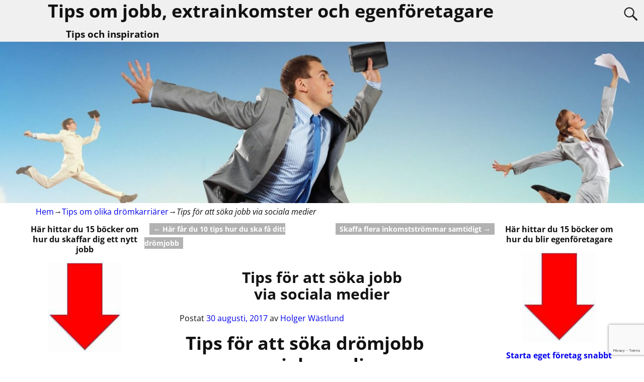

--- FILE ---
content_type: text/html; charset=UTF-8
request_url: https://www.tipsom.se/tips-for-soka-jobb-via-sociala-medier/
body_size: 16920
content:
<!DOCTYPE html>
<html lang="sv-SE">
<head>
    <meta charset="UTF-8"/>
    <meta name='viewport' content='width=device-width,initial-scale=1.0' />

    <link rel="profile" href="//gmpg.org/xfn/11"/>
    <link rel="pingback" href=""/>

    <!-- Self-host Google Fonts -->
<link href='https://www.tipsom.se/wp-content/themes/weaver-xtreme/assets/css/fonts/google/google-fonts.min.css?ver=6.7' rel='stylesheet' type='text/css'>
<meta name='robots' content='index, follow, max-image-preview:large, max-snippet:-1, max-video-preview:-1' />

	<!-- This site is optimized with the Yoast SEO Premium plugin v26.8 (Yoast SEO v26.8) - https://yoast.com/product/yoast-seo-premium-wordpress/ -->
	<title>Tips för att söka jobb via sociala medier - Tips om jobb, extrainkomster och egenföretagare</title>
	<link rel="canonical" href="https://www.tipsom.se/tips-for-soka-jobb-via-sociala-medier/" />
	<meta property="og:locale" content="sv_SE" />
	<meta property="og:type" content="article" />
	<meta property="og:title" content="Tips för att söka jobb via sociala medier" />
	<meta property="og:description" content="Tips för att söka drömjobb genom sociala medier Tips för att hitta jobb via sociala medier, tips sociala medier, tips söka jobb from Holger Wastlund" />
	<meta property="og:url" content="https://www.tipsom.se/tips-for-soka-jobb-via-sociala-medier/" />
	<meta property="og:site_name" content="Tips om jobb, extrainkomster och egenföretagare" />
	<meta property="article:published_time" content="2017-08-30T18:57:01+00:00" />
	<meta name="author" content="Holger Wästlund" />
	<meta name="twitter:card" content="summary_large_image" />
	<meta name="twitter:label1" content="Skriven av" />
	<meta name="twitter:data1" content="Holger Wästlund" />
	<script type="application/ld+json" class="yoast-schema-graph">{"@context":"https://schema.org","@graph":[{"@type":"Article","@id":"https://www.tipsom.se/tips-for-soka-jobb-via-sociala-medier/#article","isPartOf":{"@id":"https://www.tipsom.se/tips-for-soka-jobb-via-sociala-medier/"},"author":{"name":"Holger Wästlund","@id":"https://www.tipsom.se/#/schema/person/06ba0a22795529bb15cc536e78e37037"},"headline":"Tips för att söka jobb via sociala medier","datePublished":"2017-08-30T18:57:01+00:00","mainEntityOfPage":{"@id":"https://www.tipsom.se/tips-for-soka-jobb-via-sociala-medier/"},"wordCount":28,"publisher":{"@id":"https://www.tipsom.se/#/schema/person/06ba0a22795529bb15cc536e78e37037"},"articleSection":["Tips om olika drömkarriärer"],"inLanguage":"sv-SE"},{"@type":"WebPage","@id":"https://www.tipsom.se/tips-for-soka-jobb-via-sociala-medier/","url":"https://www.tipsom.se/tips-for-soka-jobb-via-sociala-medier/","name":"Tips för att söka jobb via sociala medier - Tips om jobb, extrainkomster och egenföretagare","isPartOf":{"@id":"https://www.tipsom.se/#website"},"datePublished":"2017-08-30T18:57:01+00:00","breadcrumb":{"@id":"https://www.tipsom.se/tips-for-soka-jobb-via-sociala-medier/#breadcrumb"},"inLanguage":"sv-SE","potentialAction":[{"@type":"ReadAction","target":["https://www.tipsom.se/tips-for-soka-jobb-via-sociala-medier/"]}]},{"@type":"BreadcrumbList","@id":"https://www.tipsom.se/tips-for-soka-jobb-via-sociala-medier/#breadcrumb","itemListElement":[{"@type":"ListItem","position":1,"name":"Hem","item":"https://www.tipsom.se/"},{"@type":"ListItem","position":2,"name":"Tips för att söka jobb via sociala medier"}]},{"@type":"WebSite","@id":"https://www.tipsom.se/#website","url":"https://www.tipsom.se/","name":"Tips om jobb, extrainkomster och egenföretagare","description":"Tips och inspiration","publisher":{"@id":"https://www.tipsom.se/#/schema/person/06ba0a22795529bb15cc536e78e37037"},"potentialAction":[{"@type":"SearchAction","target":{"@type":"EntryPoint","urlTemplate":"https://www.tipsom.se/?s={search_term_string}"},"query-input":{"@type":"PropertyValueSpecification","valueRequired":true,"valueName":"search_term_string"}}],"inLanguage":"sv-SE"},{"@type":["Person","Organization"],"@id":"https://www.tipsom.se/#/schema/person/06ba0a22795529bb15cc536e78e37037","name":"Holger Wästlund","image":{"@type":"ImageObject","inLanguage":"sv-SE","@id":"https://www.tipsom.se/#/schema/person/image/","url":"https://secure.gravatar.com/avatar/c55b3b9b22d93cb44aff6ef09382400b285f6aa5cb3e744c60ca15e80073dadc?s=96&d=mm&r=g","contentUrl":"https://secure.gravatar.com/avatar/c55b3b9b22d93cb44aff6ef09382400b285f6aa5cb3e744c60ca15e80073dadc?s=96&d=mm&r=g","caption":"Holger Wästlund"},"logo":{"@id":"https://www.tipsom.se/#/schema/person/image/"},"url":"https://www.tipsom.se/author/holgerw/"}]}</script>
	<!-- / Yoast SEO Premium plugin. -->


<link rel='dns-prefetch' href='//stats.wp.com' />
<link rel="alternate" type="application/rss+xml" title="Tips om jobb, extrainkomster och egenföretagare &raquo; Webbflöde" href="https://www.tipsom.se/feed/" />
<link rel="alternate" title="oEmbed (JSON)" type="application/json+oembed" href="https://www.tipsom.se/wp-json/oembed/1.0/embed?url=https%3A%2F%2Fwww.tipsom.se%2Ftips-for-soka-jobb-via-sociala-medier%2F" />
<link rel="alternate" title="oEmbed (XML)" type="text/xml+oembed" href="https://www.tipsom.se/wp-json/oembed/1.0/embed?url=https%3A%2F%2Fwww.tipsom.se%2Ftips-for-soka-jobb-via-sociala-medier%2F&#038;format=xml" />
<style id='wp-img-auto-sizes-contain-inline-css' type='text/css'>
img:is([sizes=auto i],[sizes^="auto," i]){contain-intrinsic-size:3000px 1500px}
/*# sourceURL=wp-img-auto-sizes-contain-inline-css */
</style>
<style id='wp-emoji-styles-inline-css' type='text/css'>

	img.wp-smiley, img.emoji {
		display: inline !important;
		border: none !important;
		box-shadow: none !important;
		height: 1em !important;
		width: 1em !important;
		margin: 0 0.07em !important;
		vertical-align: -0.1em !important;
		background: none !important;
		padding: 0 !important;
	}
/*# sourceURL=wp-emoji-styles-inline-css */
</style>
<style id='wp-block-library-inline-css' type='text/css'>
:root{--wp-block-synced-color:#7a00df;--wp-block-synced-color--rgb:122,0,223;--wp-bound-block-color:var(--wp-block-synced-color);--wp-editor-canvas-background:#ddd;--wp-admin-theme-color:#007cba;--wp-admin-theme-color--rgb:0,124,186;--wp-admin-theme-color-darker-10:#006ba1;--wp-admin-theme-color-darker-10--rgb:0,107,160.5;--wp-admin-theme-color-darker-20:#005a87;--wp-admin-theme-color-darker-20--rgb:0,90,135;--wp-admin-border-width-focus:2px}@media (min-resolution:192dpi){:root{--wp-admin-border-width-focus:1.5px}}.wp-element-button{cursor:pointer}:root .has-very-light-gray-background-color{background-color:#eee}:root .has-very-dark-gray-background-color{background-color:#313131}:root .has-very-light-gray-color{color:#eee}:root .has-very-dark-gray-color{color:#313131}:root .has-vivid-green-cyan-to-vivid-cyan-blue-gradient-background{background:linear-gradient(135deg,#00d084,#0693e3)}:root .has-purple-crush-gradient-background{background:linear-gradient(135deg,#34e2e4,#4721fb 50%,#ab1dfe)}:root .has-hazy-dawn-gradient-background{background:linear-gradient(135deg,#faaca8,#dad0ec)}:root .has-subdued-olive-gradient-background{background:linear-gradient(135deg,#fafae1,#67a671)}:root .has-atomic-cream-gradient-background{background:linear-gradient(135deg,#fdd79a,#004a59)}:root .has-nightshade-gradient-background{background:linear-gradient(135deg,#330968,#31cdcf)}:root .has-midnight-gradient-background{background:linear-gradient(135deg,#020381,#2874fc)}:root{--wp--preset--font-size--normal:16px;--wp--preset--font-size--huge:42px}.has-regular-font-size{font-size:1em}.has-larger-font-size{font-size:2.625em}.has-normal-font-size{font-size:var(--wp--preset--font-size--normal)}.has-huge-font-size{font-size:var(--wp--preset--font-size--huge)}.has-text-align-center{text-align:center}.has-text-align-left{text-align:left}.has-text-align-right{text-align:right}.has-fit-text{white-space:nowrap!important}#end-resizable-editor-section{display:none}.aligncenter{clear:both}.items-justified-left{justify-content:flex-start}.items-justified-center{justify-content:center}.items-justified-right{justify-content:flex-end}.items-justified-space-between{justify-content:space-between}.screen-reader-text{border:0;clip-path:inset(50%);height:1px;margin:-1px;overflow:hidden;padding:0;position:absolute;width:1px;word-wrap:normal!important}.screen-reader-text:focus{background-color:#ddd;clip-path:none;color:#444;display:block;font-size:1em;height:auto;left:5px;line-height:normal;padding:15px 23px 14px;text-decoration:none;top:5px;width:auto;z-index:100000}html :where(.has-border-color){border-style:solid}html :where([style*=border-top-color]){border-top-style:solid}html :where([style*=border-right-color]){border-right-style:solid}html :where([style*=border-bottom-color]){border-bottom-style:solid}html :where([style*=border-left-color]){border-left-style:solid}html :where([style*=border-width]){border-style:solid}html :where([style*=border-top-width]){border-top-style:solid}html :where([style*=border-right-width]){border-right-style:solid}html :where([style*=border-bottom-width]){border-bottom-style:solid}html :where([style*=border-left-width]){border-left-style:solid}html :where(img[class*=wp-image-]){height:auto;max-width:100%}:where(figure){margin:0 0 1em}html :where(.is-position-sticky){--wp-admin--admin-bar--position-offset:var(--wp-admin--admin-bar--height,0px)}@media screen and (max-width:600px){html :where(.is-position-sticky){--wp-admin--admin-bar--position-offset:0px}}

/*# sourceURL=wp-block-library-inline-css */
</style><style id='global-styles-inline-css' type='text/css'>
:root{--wp--preset--aspect-ratio--square: 1;--wp--preset--aspect-ratio--4-3: 4/3;--wp--preset--aspect-ratio--3-4: 3/4;--wp--preset--aspect-ratio--3-2: 3/2;--wp--preset--aspect-ratio--2-3: 2/3;--wp--preset--aspect-ratio--16-9: 16/9;--wp--preset--aspect-ratio--9-16: 9/16;--wp--preset--color--black: #000000;--wp--preset--color--cyan-bluish-gray: #abb8c3;--wp--preset--color--white: #ffffff;--wp--preset--color--pale-pink: #f78da7;--wp--preset--color--vivid-red: #cf2e2e;--wp--preset--color--luminous-vivid-orange: #ff6900;--wp--preset--color--luminous-vivid-amber: #fcb900;--wp--preset--color--light-green-cyan: #7bdcb5;--wp--preset--color--vivid-green-cyan: #00d084;--wp--preset--color--pale-cyan-blue: #8ed1fc;--wp--preset--color--vivid-cyan-blue: #0693e3;--wp--preset--color--vivid-purple: #9b51e0;--wp--preset--gradient--vivid-cyan-blue-to-vivid-purple: linear-gradient(135deg,rgb(6,147,227) 0%,rgb(155,81,224) 100%);--wp--preset--gradient--light-green-cyan-to-vivid-green-cyan: linear-gradient(135deg,rgb(122,220,180) 0%,rgb(0,208,130) 100%);--wp--preset--gradient--luminous-vivid-amber-to-luminous-vivid-orange: linear-gradient(135deg,rgb(252,185,0) 0%,rgb(255,105,0) 100%);--wp--preset--gradient--luminous-vivid-orange-to-vivid-red: linear-gradient(135deg,rgb(255,105,0) 0%,rgb(207,46,46) 100%);--wp--preset--gradient--very-light-gray-to-cyan-bluish-gray: linear-gradient(135deg,rgb(238,238,238) 0%,rgb(169,184,195) 100%);--wp--preset--gradient--cool-to-warm-spectrum: linear-gradient(135deg,rgb(74,234,220) 0%,rgb(151,120,209) 20%,rgb(207,42,186) 40%,rgb(238,44,130) 60%,rgb(251,105,98) 80%,rgb(254,248,76) 100%);--wp--preset--gradient--blush-light-purple: linear-gradient(135deg,rgb(255,206,236) 0%,rgb(152,150,240) 100%);--wp--preset--gradient--blush-bordeaux: linear-gradient(135deg,rgb(254,205,165) 0%,rgb(254,45,45) 50%,rgb(107,0,62) 100%);--wp--preset--gradient--luminous-dusk: linear-gradient(135deg,rgb(255,203,112) 0%,rgb(199,81,192) 50%,rgb(65,88,208) 100%);--wp--preset--gradient--pale-ocean: linear-gradient(135deg,rgb(255,245,203) 0%,rgb(182,227,212) 50%,rgb(51,167,181) 100%);--wp--preset--gradient--electric-grass: linear-gradient(135deg,rgb(202,248,128) 0%,rgb(113,206,126) 100%);--wp--preset--gradient--midnight: linear-gradient(135deg,rgb(2,3,129) 0%,rgb(40,116,252) 100%);--wp--preset--font-size--small: 13px;--wp--preset--font-size--medium: 20px;--wp--preset--font-size--large: 36px;--wp--preset--font-size--x-large: 42px;--wp--preset--spacing--20: 0.44rem;--wp--preset--spacing--30: 0.67rem;--wp--preset--spacing--40: 1rem;--wp--preset--spacing--50: 1.5rem;--wp--preset--spacing--60: 2.25rem;--wp--preset--spacing--70: 3.38rem;--wp--preset--spacing--80: 5.06rem;--wp--preset--shadow--natural: 6px 6px 9px rgba(0, 0, 0, 0.2);--wp--preset--shadow--deep: 12px 12px 50px rgba(0, 0, 0, 0.4);--wp--preset--shadow--sharp: 6px 6px 0px rgba(0, 0, 0, 0.2);--wp--preset--shadow--outlined: 6px 6px 0px -3px rgb(255, 255, 255), 6px 6px rgb(0, 0, 0);--wp--preset--shadow--crisp: 6px 6px 0px rgb(0, 0, 0);}:where(.is-layout-flex){gap: 0.5em;}:where(.is-layout-grid){gap: 0.5em;}body .is-layout-flex{display: flex;}.is-layout-flex{flex-wrap: wrap;align-items: center;}.is-layout-flex > :is(*, div){margin: 0;}body .is-layout-grid{display: grid;}.is-layout-grid > :is(*, div){margin: 0;}:where(.wp-block-columns.is-layout-flex){gap: 2em;}:where(.wp-block-columns.is-layout-grid){gap: 2em;}:where(.wp-block-post-template.is-layout-flex){gap: 1.25em;}:where(.wp-block-post-template.is-layout-grid){gap: 1.25em;}.has-black-color{color: var(--wp--preset--color--black) !important;}.has-cyan-bluish-gray-color{color: var(--wp--preset--color--cyan-bluish-gray) !important;}.has-white-color{color: var(--wp--preset--color--white) !important;}.has-pale-pink-color{color: var(--wp--preset--color--pale-pink) !important;}.has-vivid-red-color{color: var(--wp--preset--color--vivid-red) !important;}.has-luminous-vivid-orange-color{color: var(--wp--preset--color--luminous-vivid-orange) !important;}.has-luminous-vivid-amber-color{color: var(--wp--preset--color--luminous-vivid-amber) !important;}.has-light-green-cyan-color{color: var(--wp--preset--color--light-green-cyan) !important;}.has-vivid-green-cyan-color{color: var(--wp--preset--color--vivid-green-cyan) !important;}.has-pale-cyan-blue-color{color: var(--wp--preset--color--pale-cyan-blue) !important;}.has-vivid-cyan-blue-color{color: var(--wp--preset--color--vivid-cyan-blue) !important;}.has-vivid-purple-color{color: var(--wp--preset--color--vivid-purple) !important;}.has-black-background-color{background-color: var(--wp--preset--color--black) !important;}.has-cyan-bluish-gray-background-color{background-color: var(--wp--preset--color--cyan-bluish-gray) !important;}.has-white-background-color{background-color: var(--wp--preset--color--white) !important;}.has-pale-pink-background-color{background-color: var(--wp--preset--color--pale-pink) !important;}.has-vivid-red-background-color{background-color: var(--wp--preset--color--vivid-red) !important;}.has-luminous-vivid-orange-background-color{background-color: var(--wp--preset--color--luminous-vivid-orange) !important;}.has-luminous-vivid-amber-background-color{background-color: var(--wp--preset--color--luminous-vivid-amber) !important;}.has-light-green-cyan-background-color{background-color: var(--wp--preset--color--light-green-cyan) !important;}.has-vivid-green-cyan-background-color{background-color: var(--wp--preset--color--vivid-green-cyan) !important;}.has-pale-cyan-blue-background-color{background-color: var(--wp--preset--color--pale-cyan-blue) !important;}.has-vivid-cyan-blue-background-color{background-color: var(--wp--preset--color--vivid-cyan-blue) !important;}.has-vivid-purple-background-color{background-color: var(--wp--preset--color--vivid-purple) !important;}.has-black-border-color{border-color: var(--wp--preset--color--black) !important;}.has-cyan-bluish-gray-border-color{border-color: var(--wp--preset--color--cyan-bluish-gray) !important;}.has-white-border-color{border-color: var(--wp--preset--color--white) !important;}.has-pale-pink-border-color{border-color: var(--wp--preset--color--pale-pink) !important;}.has-vivid-red-border-color{border-color: var(--wp--preset--color--vivid-red) !important;}.has-luminous-vivid-orange-border-color{border-color: var(--wp--preset--color--luminous-vivid-orange) !important;}.has-luminous-vivid-amber-border-color{border-color: var(--wp--preset--color--luminous-vivid-amber) !important;}.has-light-green-cyan-border-color{border-color: var(--wp--preset--color--light-green-cyan) !important;}.has-vivid-green-cyan-border-color{border-color: var(--wp--preset--color--vivid-green-cyan) !important;}.has-pale-cyan-blue-border-color{border-color: var(--wp--preset--color--pale-cyan-blue) !important;}.has-vivid-cyan-blue-border-color{border-color: var(--wp--preset--color--vivid-cyan-blue) !important;}.has-vivid-purple-border-color{border-color: var(--wp--preset--color--vivid-purple) !important;}.has-vivid-cyan-blue-to-vivid-purple-gradient-background{background: var(--wp--preset--gradient--vivid-cyan-blue-to-vivid-purple) !important;}.has-light-green-cyan-to-vivid-green-cyan-gradient-background{background: var(--wp--preset--gradient--light-green-cyan-to-vivid-green-cyan) !important;}.has-luminous-vivid-amber-to-luminous-vivid-orange-gradient-background{background: var(--wp--preset--gradient--luminous-vivid-amber-to-luminous-vivid-orange) !important;}.has-luminous-vivid-orange-to-vivid-red-gradient-background{background: var(--wp--preset--gradient--luminous-vivid-orange-to-vivid-red) !important;}.has-very-light-gray-to-cyan-bluish-gray-gradient-background{background: var(--wp--preset--gradient--very-light-gray-to-cyan-bluish-gray) !important;}.has-cool-to-warm-spectrum-gradient-background{background: var(--wp--preset--gradient--cool-to-warm-spectrum) !important;}.has-blush-light-purple-gradient-background{background: var(--wp--preset--gradient--blush-light-purple) !important;}.has-blush-bordeaux-gradient-background{background: var(--wp--preset--gradient--blush-bordeaux) !important;}.has-luminous-dusk-gradient-background{background: var(--wp--preset--gradient--luminous-dusk) !important;}.has-pale-ocean-gradient-background{background: var(--wp--preset--gradient--pale-ocean) !important;}.has-electric-grass-gradient-background{background: var(--wp--preset--gradient--electric-grass) !important;}.has-midnight-gradient-background{background: var(--wp--preset--gradient--midnight) !important;}.has-small-font-size{font-size: var(--wp--preset--font-size--small) !important;}.has-medium-font-size{font-size: var(--wp--preset--font-size--medium) !important;}.has-large-font-size{font-size: var(--wp--preset--font-size--large) !important;}.has-x-large-font-size{font-size: var(--wp--preset--font-size--x-large) !important;}
/*# sourceURL=global-styles-inline-css */
</style>

<style id='classic-theme-styles-inline-css' type='text/css'>
/*! This file is auto-generated */
.wp-block-button__link{color:#fff;background-color:#32373c;border-radius:9999px;box-shadow:none;text-decoration:none;padding:calc(.667em + 2px) calc(1.333em + 2px);font-size:1.125em}.wp-block-file__button{background:#32373c;color:#fff;text-decoration:none}
/*# sourceURL=/wp-includes/css/classic-themes.min.css */
</style>
<link rel='stylesheet' id='contact-form-7-css' href='https://www.tipsom.se/wp-content/plugins/contact-form-7/includes/css/styles.css?ver=6.1.4' type='text/css' media='all' />
<link rel='stylesheet' id='popb_admin_top_menu_styles_csm-css' href='https://www.tipsom.se/wp-content/plugins/page-builder-add/styles/admin-csm-menu-styles.css?ver=dc71f5c6446588d039b284962e5b498c' type='text/css' media='all' />
<link rel='stylesheet' id='atw-posts-style-sheet-css' href='https://www.tipsom.se/wp-content/plugins/show-posts/atw-posts-style.min.css?ver=1.8.1' type='text/css' media='all' />
<link rel='stylesheet' id='weaverx-font-sheet-css' href='https://www.tipsom.se/wp-content/themes/weaver-xtreme/assets/css/fonts.min.css?ver=6.7' type='text/css' media='all' />
<link rel='stylesheet' id='weaverx-style-sheet-css' href='https://www.tipsom.se/wp-content/themes/weaver-xtreme/assets/css/style-weaverx.min.css?ver=6.7' type='text/css' media='all' />
<style id='weaverx-style-sheet-inline-css' type='text/css'>
#wrapper{max-width:1080px}@media (min-width:1188px){.weaverx-sb-one-column .alignwide,#header .alignwide,#header.alignwide,#colophon.alignwide,#colophon .alignwide,#container .alignwide,#container.alignwide,#wrapper .alignwide,#wrapper.alignwide,#infobar .alignwide,.alignwide{margin-left:inherit;margin-right:inherit;max-width:none;width:100%}}@media (max-width:1187px){.alignwide{margin-left:inherit;margin-right:inherit;max-width:none;width:100%}}@media (min-width:1166px){.weaverx-sb-one-column .alignwide,#header .alignwide,#header.alignwide,#colophon.alignwide,#colophon .alignwide,#container .alignwide,#container.alignwide,#wrapper .alignwide,#wrapper.alignwide,#infobar .alignwide,.alignwide{margin-left:calc(50% - 46vw);margin-right:calc(50% - 46vw);max-width:10000px;width:92vw}}@media (max-width:1165px){.alignwide{margin-left:0 !important;margin-right:0 !important;max-width:100% !important;width:100% !important}}#branding #header-image img{float:none}/* alignfull*/.weaverx-theme-menu .current_page_item >a,.weaverx-theme-menu .current-menu-item >a,.weaverx-theme-menu .current-cat >a{font-weight:bold}body{background-color:#FFFFFF}.menu-primary .wvrx-menu-container,.menu-primary .site-title-on-menu,.menu-primary .site-title-on-menu a{background-color:#D9D9D9}.menu-primary .wvrx-menu-container,.menu-primary .site-title-on-menu,.menu-primary .site-title-on-menu a{color:#333333}.menu-secondary .wvrx-menu-container{background-color:#D9D9D9}.menu-secondary .wvrx-menu-container{color:#333333}.menu-primary .wvrx-menu ul li a,.menu-primary .wvrx-menu ul.mega-menu li{background-color:#BABABA}.menu-primary .wvrx-menu ul li a,.menu-primary .wvrx-menu ul.mega-menu li{color:#333333}.menu-secondary .wvrx-menu ul li a,.menu-secondary .wvrx-menu ul.mega-menu li{background-color:#BABABA}.menu-secondary .wvrx-menu ul li a,.menu-secondary .wvrx-menu ul.mega-menu li{color:#333333}.menu-primary .wvrx-menu >li >a{color:#333333}.menu-primary .wvrx-menu >li >a:hover{background-color:#C9C9C9 !important}.menu-secondary .wvrx-menu >li >a{color:#333333}.menu-secondary .wvrx-menu >li >a:hover{background-color:#C9C9C9 !important}.menu-primary .wvrx-menu ul li a{color:#333333}.menu-primary .wvrx-menu ul li a:hover{background-color:#C9C9C9 !important}.menu-secondary .wvrx-menu ul li a{color:#333333}.menu-secondary .wvrx-menu ul li a:hover{background-color:#C9C9C9 !important}.menu-primary .menu-toggle-button{color:#333333}@media( min-width:768px){.menu-primary .wvrx-menu,.menu-primary .wvrx-menu-container{text-align:center;line-height:0}}.menu-primary .menu-arrows .toggle-submenu:after{color:#333333}.menu-primary .menu-arrows ul .toggle-submenu:after{color:#333333}.menu-primary .menu-arrows.is-mobile-menu.menu-arrows ul a .toggle-submenu:after{color:#333333}.menu-primary .menu-arrows ul .toggle-submenu:after{color:#333333}.menu-secondary .menu-toggle-button{color:#333333}@media( min-width:768px){.menu-secondary .wvrx-menu,.menu-secondary .wvrx-menu-container{text-align:center;line-height:0}}.menu-secondary .menu-arrows .toggle-submenu:after{color:#333333}.menu-secondary .menu-arrows ul .toggle-submenu:after{color:#333333}.menu-secondary .menu-arrows.is-mobile-menu.menu-arrows ul a .toggle-submenu:after{color:#333333}.menu-secondary .menu-arrows ul .toggle-submenu:after{color:#333333}@media( min-width:768px){.menu-extra .wvrx-menu,.menu-extra .wvrx-menu-container{text-align:left}}@media screen and ( min-width:768px){.l-content-rsb{width:80.00000%}.l-content-rsb-m{width:79.00000%;margin-right:1.00000%}.l-sb-right{width:20.00000%}.l-sb-right-lm{width:19.00000%;margin-left:1.00000%}.l-sb-right-rm{width:19.00000%;margin-right:1.00000%}.l-content-lsb{width:80.00000%}.l-content-lsb-m{width:79.00000%;margin-left:1.00000%}.l-sb-left{width:20.00000%}.l-sb-left-lm{width:19.00000%;margin-left:1.00000%}.l-sb-left-rm{width:19.00000%;margin-right:1.00000%}.l-sb-right-split{width:20.00000%}.l-sb-right-split-lm{width:19.00000%;margin-left:1.00000%}.l-content-ssb{width:60.00000%;margin-left:20.00000%}.l-content-ssb-m{width:58.00000%;margin-left:21.00000%;margin-right:1.00000%}.l-content-ssbs{width:60.00000%}.l-content-ssbs-m{width:58.00000%;margin-left:1.00000%;margin-right:1.00000%}.l-sb-left-split{margin-left:-80.00000%;width:20.00000%}.l-sb-left-split-top{width:20.00000%}.l-sb-left-split-rm{margin-left:-80.00000%;width:19.00000%}.l-sb-left-split-top-rm{margin-right:1.00000%;width:19.00000%}}.l-widget-area-top{width:80%}@media (max-width:580px){.l-widget-area-top{width:100%}}.l-widget-area-bottom{width:80%}@media (max-width:580px){.l-widget-area-bottom{width:100%}}#container{width:100%}@media (max-width:580px){#container{width:100%}}.widget-area-top{background-color:#F5F5F5}.widget-area-bottom{background-color:#F5F5F5}#header{background-color:#F0F0F0}@media( min-width:768px){#header{padding-left:%;padding-right:%}}@media( max-width:767px){#header{padding-left:.5%;padding-right:.5%}}@media( min-width:768px){#header-html{padding-left:%;padding-right:%}}@media( max-width:767px){#header-html{padding-left:.5%;padding-right:.5%}}@media( min-width:768px){#header-widget-area{padding-left:%;padding-right:%}}@media( max-width:767px){#header-widget-area{padding-left:.5%;padding-right:.5%}}#colophon{background-color:#F0F0F0}@media( min-width:768px){#colophon{padding-left:%;padding-right:%}}@media( max-width:767px){#colophon{padding-left:.5%;padding-right:.5%}}@media( min-width:768px){#footer-html{padding-left:%;padding-right:%}}@media( max-width:767px){#footer-html{padding-left:.5%;padding-right:.5%}}@media( min-width:768px){#footer-widget-area{padding-left:%;padding-right:%}}@media( max-width:767px){#footer-widget-area{padding-left:.5%;padding-right:.5%}}#content{padding-left:.00000%}#content{padding-right:.00000%}#wrapper{background-color:#FFFFFF}#wrapper{color:#121212}@media( min-width:768px){#wrapper{padding-left:%;padding-right:%}}@media( max-width:767px){#wrapper{padding-left:.5%;padding-right:.5%}}.post-area{padding-left:10.00000%}.post-area{padding-right:10.00000%}.menu-primary .wvrx-menu-container .search-form .search-submit{color:#333333}#wrapper .search-form .search-submit{color:#121212}#inject_fixedtop,#inject_fixedbottom,.wvrx-fixedtop,.wvrx-fixonscroll{max-width:1080px}@media ( max-width:1080px){.wvrx-fixedtop,.wvrx-fixonscroll,#inject_fixedtop,#inject_fixedbottom{left:0;margin-left:0 !important;margin-right:0 !important}}@media ( min-width:1080px){#inject_fixedtop{margin-left:-0px;margin-right:-0px}.wvrx-fixedtop,.wvrx-fixonscroll{margin-left:0;margin-right:calc( 0 - 0 - 0 )}}@media ( min-width:1080px){#inject_fixedbottom{margin-left:-0px;margin-right:-0px}}/*-=:content_bgcolor_css:=-*/#content{}#content .entry-content{max-width:940px;margin-left:auto;margin-right:auto;padding-left:2%;padding-right:2%}/*-:content_bgcolor_css:-*//*-=:post_bgcolor_css:=-*/.post-area{}.post-area{max-width:80%}.post-area .entry-summary,.post-area .entry-content{max-width:940px;margin-left:auto;margin-right:auto}/*-:post_bgcolor_css:-*//*-=:page_title_bgcolor_css:=-*/.page-title{text-align:center;padding-bottom:.5em;;max-width:60%;margin-left:auto;margin-right:auto;margin-top:1em}/*-:page_title_bgcolor_css:-*//*-=:stickypost_bgcolor_css:=-*/.blog .sticky{max-width:100%}/*-:stickypost_bgcolor_css:-*//* Custom CSS rules for Plain full width sub-theme */#container .nav-previous a,#container .nav-next a,.more-msg,.form-submit input{background-color:rgba(0,0,0,.3);color:#FFF;padding:2px 8px;line-height:2;margin-left:3%;margin-right:3%}
/*# sourceURL=weaverx-style-sheet-inline-css */
</style>
<link rel='stylesheet' id='forget-about-shortcode-buttons-css' href='https://www.tipsom.se/wp-content/plugins/forget-about-shortcode-buttons/public/css/button-styles.css?ver=2.1.3' type='text/css' media='all' />
<script type="text/javascript" src="https://www.tipsom.se/wp-includes/js/jquery/jquery.min.js?ver=3.7.1" id="jquery-core-js"></script>
<script type="text/javascript" src="https://www.tipsom.se/wp-includes/js/jquery/jquery-migrate.min.js?ver=3.4.1" id="jquery-migrate-js"></script>
<script type="text/javascript" id="weaver-xtreme-JSLib-js-extra">
/* <![CDATA[ */
var wvrxOpts = {"useSmartMenus":"1","menuAltswitch":"767","mobileAltLabel":"","primaryScroll":"none","primaryMove":"0","secondaryScroll":"none","secondaryMove":"0","headerVideoClass":"has-header-video"};
//# sourceURL=weaver-xtreme-JSLib-js-extra
/* ]]> */
</script>
<script type="text/javascript" src="https://www.tipsom.se/wp-content/themes/weaver-xtreme/assets/js/weaverxjslib.min.js?ver=6.7" id="weaver-xtreme-JSLib-js"></script>
<script type="text/javascript" src="https://www.tipsom.se/wp-content/themes/weaver-xtreme/assets/js/smartmenus/jquery.smartmenus.min.js?ver=6.7" id="weaverxSMLib-js"></script>
<script type="text/javascript" src="https://www.tipsom.se/wp-content/plugins/google-analyticator/external-tracking.min.js?ver=6.5.7" id="ga-external-tracking-js"></script>
<link rel="https://api.w.org/" href="https://www.tipsom.se/wp-json/" /><link rel="alternate" title="JSON" type="application/json" href="https://www.tipsom.se/wp-json/wp/v2/posts/10222" /><link rel="EditURI" type="application/rsd+xml" title="RSD" href="https://www.tipsom.se/xmlrpc.php?rsd" />

<link rel='shortlink' href='https://www.tipsom.se/?p=10222' />
<!-- Google tag (gtag.js) -->
<script async src="https://www.googletagmanager.com/gtag/js?id=G-B79YQE6D2Q"></script>
<script>
  window.dataLayer = window.dataLayer || [];
  function gtag(){dataLayer.push(arguments);}
  gtag('js', new Date());

  gtag('config', 'G-B79YQE6D2Q');
</script>
	<style>img#wpstats{display:none}</style>
		<!-- Weaver Xtreme 6.7 ( 44 ) Plain - Full width-V-26 --> <!-- Weaver Xtreme Theme Support 6.5.1 --> 
<!-- End of Weaver Xtreme options -->
<!-- Google Analytics Tracking by Google Analyticator 6.5.7 -->
<script type="text/javascript">
    var analyticsFileTypes = [];
    var analyticsSnippet = 'disabled';
    var analyticsEventTracking = 'enabled';
</script>
<script type="text/javascript">
	(function(i,s,o,g,r,a,m){i['GoogleAnalyticsObject']=r;i[r]=i[r]||function(){
	(i[r].q=i[r].q||[]).push(arguments)},i[r].l=1*new Date();a=s.createElement(o),
	m=s.getElementsByTagName(o)[0];a.async=1;a.src=g;m.parentNode.insertBefore(a,m)
	})(window,document,'script','//www.google-analytics.com/analytics.js','ga');
	ga('create', 'UA-XXXXXXXX-X', 'auto');
 
	ga('send', 'pageview');
</script>
</head>
<!-- **** body **** -->
<body class="wp-singular post-template-default single single-post postid-10222 single-format-standard wp-embed-responsive wp-theme-weaver-xtreme metaslider-plugin singular not-logged-in weaverx-theme-body wvrx-not-safari is-menu-desktop is-menu-default weaverx-page-single weaverx-sb-split weaverx-has-sb has-posts" itemtype="https://schema.org/WebPage" itemscope>

<a href="#page-bottom"
   id="page-top">&darr;</a> <!-- add custom CSS to use this page-bottom link -->
<div id="wvrx-page-width">&nbsp;</div>
<!--googleoff: all-->
<noscript><p
            style="border:1px solid red;font-size:14px;background-color:pink;padding:5px;margin-left:auto;margin-right:auto;max-width:640px;text-align:center;">
        JAVASCRIPT IS DISABLED. Please enable JavaScript on your browser to best view this site.</p>
</noscript>
<!--googleon: all--><!-- displayed only if JavaScript disabled -->

<div id="wrapper" class="wrapper font-inherit alignwide">
<div class="clear-preheader clear-both"></div>
<div id="header" class="header font-inherit alignfull header-as-img">
<div id="header-inside" class="block-inside"><header id="branding" itemtype="https://schema.org/WPHeader" itemscope>
    <div id='title-tagline' class='clearfix  '>
    <h1 id="site-title"
        class="font-inherit"><a
                href="https://www.tipsom.se/" title="Tips om jobb, extrainkomster och egenföretagare"
                rel="home">
            Tips om jobb, extrainkomster och egenföretagare</a></h1>

            <div id="header-search"
             class="hide-none"><form role="search"       method="get" class="search-form" action="https://www.tipsom.se/">
    <label for="search-form-1">
        <span class="screen-reader-text">Sök efter:</span>
        <input type="search" id="search-form-1" class="search-field"
               placeholder="Sök efter:" value=""
               name="s"/>
    </label>
    <button type="submit" class="search-submit"><span class="genericon genericon-search"></span>
    </button>

</form>

</div><h2 id="site-tagline" class="hide-none"><span  class="font-inherit">Tips och inspiration</span></h2>    </div><!-- /.title-tagline -->
<div id="header-image" class="header-image alignfull header-image-type-std"><div id="wp-custom-header" class="wp-custom-header"><img src="https://www.tipsom.se/wp-content/uploads/2020/10/cropped-dromkobb6-2000x400-1-1.jpg" width="2000" height="501" alt="" srcset="https://www.tipsom.se/wp-content/uploads/2020/10/cropped-dromkobb6-2000x400-1-1.jpg 2000w, https://www.tipsom.se/wp-content/uploads/2020/10/cropped-dromkobb6-2000x400-1-1-300x75.jpg 300w, https://www.tipsom.se/wp-content/uploads/2020/10/cropped-dromkobb6-2000x400-1-1-1024x257.jpg 1024w, https://www.tipsom.se/wp-content/uploads/2020/10/cropped-dromkobb6-2000x400-1-1-768x192.jpg 768w, https://www.tipsom.se/wp-content/uploads/2020/10/cropped-dromkobb6-2000x400-1-1-1536x385.jpg 1536w" sizes="(max-width: 2000px) 100vw, 2000px" decoding="async" fetchpriority="high" /></div>
</div><!-- #header-image -->
<div class="clear-branding clear-both"></div>        </header><!-- #branding -->
        
</div></div><div class='clear-header-end clear-both'></div><!-- #header-inside,#header -->

<div id="container" class="container container-single relative font-inherit align-center"><div id="container-inside" class="block-inside">

    <div id="infobar" class="font-inherit">
        <span id="breadcrumbs"><span class="crumbs"><a href="https://www.tipsom.se/">Hem</a>&rarr;<a href="https://www.tipsom.se/category/dromkarriarer/">Tips om olika drömkarriärer</a>&rarr;<span class="bcur-page">Tips för att söka jobb via sociala medier</span></span></span>        <span class='infobar_right'>
<span id="infobar_paginate"></span>
	</span></div>
    <div class="clear-info-bar-end" style="clear:both;">
    </div><!-- #infobar -->

    <div id="content" role="main" class="content l-content-ssb m-full s-full font-inherit" itemtype="https://schema.org/Blog" itemscope> <!-- single -->
    <nav id="nav-above" class="navigation">
        <h3 class="assistive-text">Inläggsnavigering</h3>

        
            <div class="nav-previous"><a href="https://www.tipsom.se/har-far-10-tips-hur-ska-fa-ditt-dromjobb/" rel="prev"><span class="meta-nav">&larr;</span> Här får du 10 tips hur du ska få ditt drömjobb</a>            </div>
            <div class="nav-next"><a href="https://www.tipsom.se/skaffa-flera-inkomststrommar-samtidigt/" rel="next">Skaffa flera inkomstströmmar samtidigt <span class="meta-nav">&rarr;</span></a></div>

            </nav><!-- #nav-above -->

        <article
            id="post-10222" class="content-single post-content post-area post-author-id-2 font-inherit post-10222 post type-post status-publish format-standard hentry category-dromkarriarer" itemtype="https://schema.org/BlogPosting" itemscope itemprop="blogPost">
        	<header class="page-header">

			<h1 class="page-title entry-title title-single font-inherit" itemprop="headline name">Tips för att söka jobb via sociala medier</h1>
		<div class="entry-meta ">
<meta itemprop="datePublished" content="2017-08-30T20:57:01+02:00"/>
<meta itemprop="dateModified" content="2017-07-03T08:48:47+02:00"/>
<span style="display:none" itemscope itemprop="publisher" itemtype="https://schema.org/Organization"><span itemprop="name">Tips om jobb, extrainkomster och egenföretagare</span><!-- no logo defined --></span>
<span class="meta-info-wrap font-inherit">
<span class="sep">Postat </span><a href="https://www.tipsom.se/tips-for-soka-jobb-via-sociala-medier/" title="20:57" rel="bookmark"><time class="entry-date" datetime="2017-08-30T20:57:01+02:00">30 augusti, 2017</time></a><span class="by-author"> <span class="sep"> av </span> <span class="author vcard"><a class="url fn n" href="https://www.tipsom.se/author/holgerw/" title="Visa alla inlägg av Holger Wästlund" rel="author"><span itemtype="https://schema.org/Person" itemscope itemprop="author"><span itemprop="name">Holger Wästlund</span></span></a></span></span><time class="updated" datetime="2017-07-03T08:48:47+02:00">3 juli, 2017</time>
</span><!-- .entry-meta-icons --></div><!-- /entry-meta -->
	</header><!-- .page-header -->
    <div class="entry-content clearfix">
<h1>Tips för att söka drömjobb genom sociala medier</h1>
<p><iframe title="Tips för att hitta jobb via sociala medier, tips sociala medier, tips söka jobb" src="https://www.slideshare.net/slideshow/embed_code/key/DWJJsX66zbseMI" width="427" height="356" frameborder="0" marginwidth="0" marginheight="0" scrolling="no" style="border:1px solid #CCC; border-width:1px; margin-bottom:5px; max-width: 100%;" allowfullscreen> </iframe> </p>
<div style="margin-bottom:5px"> <strong> <a href="https://www.slideshare.net/slideshow/tips-fr-att-hitta-jobb-via-sociala-medier-tips-sociala-medier-tips-ska-jobb/34961882" title="Tips för att hitta jobb via sociala medier, tips sociala medier, tips söka jobb" target="_blank">Tips för att hitta jobb via sociala medier, tips sociala medier, tips söka jobb</a> </strong> from <strong><a href="https://www.slideshare.net/HolgerWastlund" target="_blank">Holger Wastlund</a></strong> </div>
        </div><!-- .entry-content -->

        <footer class="entry-utility entry-author-info">
            
<div class="meta-info-wrap font-inherit">
			<span class="cat-links">
<span class="entry-utility-prep entry-utility-prep-cat-links">Publicerat i</span> <a href="https://www.tipsom.se/category/dromkarriarer/" rel="category tag">Tips om olika drömkarriärer</a>			</span>
<span class="permalink-icon"><a href="https://www.tipsom.se/tips-for-soka-jobb-via-sociala-medier/" title="Permalink to Tips för att söka jobb via sociala medier" rel="bookmark">Permanent länk</a></span>
</div><!-- .entry-meta-icons -->

        </footer><!-- .entry-utility -->
                <link itemprop="mainEntityOfPage" href="https://www.tipsom.se/tips-for-soka-jobb-via-sociala-medier/" />    </article><!-- #post-10222 -->

    <nav id="nav-below" class="navigation">
        <h3 class="assistive-text">Inläggsnavigering</h3>
                    <div class="nav-previous"><a href="https://www.tipsom.se/har-far-10-tips-hur-ska-fa-ditt-dromjobb/" rel="prev"><span class="meta-nav">&larr;</span> Här får du 10 tips hur du ska få ditt drömjobb</a></div>
            <div class="nav-next"><a href="https://www.tipsom.se/skaffa-flera-inkomststrommar-samtidigt/" rel="next">Skaffa flera inkomstströmmar samtidigt <span class="meta-nav">&rarr;</span></a></div>
            </nav><!-- #nav-below -->

    <div class="clear-sb-postcontent-single clear-both"></div>
            <div id="blog-bottom-widget-area" class="widget-area l-widget-area-bottom m-widget-area-bottom s-widget-area-bottom widget-cols-2 widget-smart-rm m-widget-cols-2 m-widget-smart-rm border font-inherit align-center widget-area-bottom"
                 role="complementary" itemtype="https://schema.org/WPSideBar" itemscope>
                <aside id="text-14" class="widget widget_text font-inherit per-row-2-m begin-of-row widget-1 widget-first widget-last widget-odd"><h3 class="widget-title font-inherit">Gratis tipsbrev om olika drömjobb</h3>			<div class="textwidget"><a href="http://www.tipsom.se/ladda-ner-ett-gratis-tipsbrev/"><img class="aligncenter size-medium wp-image-15281" src="http://www.tipsom.se/wp-content/uploads/2015/07/tipsbrev-300x100-300x100.jpg" alt="gratis tipsbrev om drömjobb" width="300" height="100" /></a>
<p style="text-align: center;"><a href="http://www.tipsom.se/ladda-ner-ett-gratis-tipsbrev/">Här hittar du tipsbreven</a></p></div>
		</aside><div class="clear-blog-bottom-widget-area clear-both"></div>            </div><!-- blog-bottom-widget-area -->
            <div class="clear-sitewide-bottom-widget-area clear-both"></div>
</div><!-- /#content -->

            <div id="primary-widget-area" class="widget-area l-sb-left-split m-half-rm s-full font-inherit"
                 role="complementary" itemtype="https://schema.org/WPSideBar" itemscope>
                <aside id="text-43" class="widget widget_text font-inherit widget-1 widget-first widget-first-vert widget-odd">			<div class="textwidget"><p style="text-align: center;"><strong>Här hittar du 15 böcker om hur du skaffar dig ett nytt jobb</strong></p>
<p style="text-align: center;"><a href="https://www.tipsom.se/wp-content/uploads/2025/04/pil.jpg"><img loading="lazy" decoding="async" class="aligncenter size-full wp-image-26935" src="https://www.tipsom.se/wp-content/uploads/2025/04/pil.jpg" alt="" width="147" height="179" /></a></p>
</div>
		</aside><aside id="text-62" class="widget widget_text font-inherit widget-2 widget-even">			<div class="textwidget"><p style="text-align: center;"><a href="https://www.tipsom.se/skaffa-jobb-genom-sociala-medier-information-om-boken-2"><strong>Skaffa jobb genom sociala medier</strong></a><strong><a href="https://www.tipsom.se/skaffa-jobb-genom-sociala-medier-information-om-boken-2"><img loading="lazy" decoding="async" class="aligncenter size-medium wp-image-26988" src="https://www.tipsom.se/wp-content/uploads/2025/04/Omslag-Skaffa-jobbB1667xH250072dpi-200x300.jpg" alt="skaffa jobb genom sociala medier - 39 praktiska råd" width="150" height="230" />Klicka här för mer information</a></strong></p>
<p style="text-align: center;">*</p>
</div>
		</aside><aside id="text-44" class="widget widget_text font-inherit widget-3 widget-odd">			<div class="textwidget"><p style="text-align: center;"><a href="https://www.tipsom.se/bli-professionell-managementkonsult-landningssida/"><strong>Bli professionell managementkonsult</strong></a></p>
<p style="text-align: center;"><a href="https://www.tipsom.se/bli-professionell-managementkonsult-landningssida/"><img loading="lazy" decoding="async" class="aligncenter wp-image-4478 size-full" src="https://www.tipsom.se/wp-content/uploads/2013/01/bli-professionell-mmgkonsult-150px.jpg" alt="Bli professionell managementkonsult" width="150" height="232" srcset="https://www.tipsom.se/wp-content/uploads/2013/01/bli-professionell-mmgkonsult-150px.jpg 150w, https://www.tipsom.se/wp-content/uploads/2013/01/bli-professionell-mmgkonsult-150px-97x150.jpg 97w" sizes="auto, (max-width: 150px) 100vw, 150px" /></a><a href="https://www.tipsom.se/bli-professionell-managementkonsult-landningssida/">Klicka här för mer information om boken </a></p>
<p style="text-align: center;">*</p>
</div>
		</aside><aside id="text-45" class="widget widget_text font-inherit widget-4 widget-even">			<div class="textwidget"><p style="text-align: center;"><a href="https://www.tipsom.se/bli-professionell-festfixare-information-om-boken/"><strong>Bli professionell festfixare</strong></a></p>
<p style="text-align: center;"><a href="https://www.tipsom.se/bli-professionell-festfixare-information-om-boken/"><img loading="lazy" decoding="async" class="aligncenter wp-image-23327 size-medium" src="https://www.tipsom.se/wp-content/uploads/2017/10/Omslag800-1-1-211x300.jpg" alt="Bli professionell festfixare - jobba med möten" width="150" height="230" /></a><a href="https://www.tipsom.se/bli-professionell-festfixare-information-om-boken/">Klicka här för mer information om boken</a></p>
<p style="text-align: center;">*</p>
</div>
		</aside><aside id="text-46" class="widget widget_text font-inherit widget-5 widget-odd">			<div class="textwidget"><p style="text-align: center;"><a href="https://www.tipsom.se/jobba-mindre-leva-mer-ta-kontroll-over-din-tid-information-om-boken"><strong>Jobba mindre, leva mer &#8211; ta kontroll över din tid</strong></a></p>
<p style="text-align: center;"><a href="https://www.tipsom.se/jobba-mindre-leva-mer-ta-kontroll-over-din-tid-information-om-boken"><img loading="lazy" decoding="async" class="aligncenter size-medium wp-image-26625" src="https://www.tipsom.se/wp-content/uploads/2025/03/Omslag-jobba-mindre-C-kopia-2-210x300.jpg" alt="Jobba mindre, leva mer - ta kontroll över din tid" width="150" height="230" data-wp-editing="1" />Klicka här för mer information om boken</a></p>
<p style="text-align: center;">*</p>
</div>
		</aside><aside id="text-47" class="widget widget_text font-inherit widget-6 widget-even">			<div class="textwidget"><p style="text-align: center;"><a href="https://www.tipsom.se/boken-25-satt-att-tjana-pengar-nar-du-sover-sa-skaffar-du-dig-passiva-inkomster/"><strong>25 sätt att tjäna pengar när du sover</strong></a></p>
<p style="text-align: center;"><a href="https://www.tipsom.se/boken-25-satt-att-tjana-pengar-nar-du-sover-sa-skaffar-du-dig-passiva-inkomster/"><img loading="lazy" decoding="async" class="aligncenter wp-image-26783 size-medium" src="https://www.tipsom.se/wp-content/uploads/2025/03/Omslag-e-bok-passiva-inkomster-1-200x300.jpg" alt="25 sätt att tjäna pengar när du sover - så skaffar du dig passiva inkomster" width="150" height="230" data-wp-editing="1" /></a><a href="https://www.tipsom.se/boken-25-satt-att-tjana-pengar-nar-du-sover-sa-skaffar-du-dig-passiva-inkomster/">Klicka här för mer information om boken</a></p>
<p style="text-align: center;">*</p>
</div>
		</aside><aside id="text-48" class="widget widget_text font-inherit widget-7 widget-odd">			<div class="textwidget"><p style="text-align: center;"><a href="https://www.tipsom.se/extrainkomster-helt-enkelt/"><strong>Extrainkomster helt enkelt</strong></a></p>
<p style="text-align: center;"><a href="https://www.tipsom.se/extrainkomster-helt-enkelt/"><img loading="lazy" decoding="async" class="aligncenter size-medium wp-image-25777" src="https://www.tipsom.se/wp-content/uploads/2024/03/extrainkomster-omslag-1500-2500-180x300.jpg" alt="Extrainkomster helt enkelt" width="150" height="230" data-wp-editing="1" />Klicka här för mer information om boken</a></p>
<p style="text-align: center;">*</p>
</div>
		</aside><aside id="text-49" class="widget widget_text font-inherit widget-8 widget-even">			<div class="textwidget"><p style="text-align: center;"><a href="https://www.tipsom.se/jobba-hemifran-information-om-boken/"><strong>Jobba hemifrån</strong></a></p>
<p style="text-align: center;"><a href="https://www.tipsom.se/jobba-hemifran-information-om-boken/"><img loading="lazy" decoding="async" class="aligncenter wp-image-18355 size-medium" src="https://www.tipsom.se/wp-content/uploads/2017/03/omslagsbild-M-1-200x300.jpg" alt="Jobba hemifrån - så hittar du sin egen affärsidé" width="150" height="230" /></a></p>
<p style="text-align: center;"><a href="https://www.tipsom.se/jobba-hemifran-information-om-boken/">Klicka här för information om boken</a></p>
<p style="text-align: center;">*</p>
</div>
		</aside><aside id="text-50" class="widget widget_text font-inherit widget-9 widget-odd">			<div class="textwidget"><p style="text-align: center;"><a href="https://www.tipsom.se/bli-inredare-information-om-boken/"><strong>Bli inredare</strong></a><a href="https://www.tipsom.se/bli-inredare-information-om-boken/"><img loading="lazy" decoding="async" class="aligncenter wp-image-16096 size-medium" src="https://www.tipsom.se/wp-content/uploads/2016/02/bli-inredare-761pix-195x300.jpg" alt="bli inredare steg för steg" width="150" height="230" srcset="https://www.tipsom.se/wp-content/uploads/2016/02/bli-inredare-761pix-195x300.jpg 195w, https://www.tipsom.se/wp-content/uploads/2016/02/bli-inredare-761pix-665x1024.jpg 665w, https://www.tipsom.se/wp-content/uploads/2016/02/bli-inredare-761pix.jpg 761w" sizes="auto, (max-width: 150px) 100vw, 150px" /></a><a href="https://www.tipsom.se/bli-inredare-information-om-boken/">Klicka här för information om boken</a></p>
<p style="text-align: center;">*</p>
</div>
		</aside><aside id="text-51" class="widget widget_text font-inherit widget-10 widget-even">			<div class="textwidget"><p style="text-align: center;"><a href="https://www.tipsom.se/sa-marknadsfor-du-dig-och-din-verksamhet-i-sociala-medier-information-om-boken/"><strong>Så marknadsför du dig i sociala medier</strong></a></p>
<p style="text-align: center;"><a href="https://www.tipsom.se/sa-marknadsfor-du-dig-och-din-verksamhet-i-sociala-medier-information-om-boken/"><img loading="lazy" decoding="async" class="aligncenter wp-image-23735 size-medium" src="https://www.tipsom.se/wp-content/uploads/2021/04/sociala-medier-omslag-H-184x300.jpg" alt="Marknadsför dig i sociala medier" width="150" height="230" /></a></p>
<p style="text-align: center;"><a href="https://www.tipsom.se/sa-marknadsfor-du-dig-och-din-verksamhet-i-sociala-medier-information-om-boken/">Klicka här för mer information om boken</a></p>
<p style="text-align: center;">*</p>
</div>
		</aside><aside id="text-52" class="widget widget_text font-inherit widget-13 widget-odd">			<div class="textwidget"><p style="text-align: center;"><a href="https://www.tipsom.se/sa-marknadsfor-du-dig-pa-facebook-och-instagram-information-om-boken/"><strong>Så marknadsför du dig på Facebook och Instagram</strong></a><a href="https://www.tipsom.se/sa-marknadsfor-du-dig-pa-facebook-och-instagram-information-om-boken/"><img loading="lazy" decoding="async" class="aligncenter wp-image-24018 size-medium" src="https://www.tipsom.se/wp-content/uploads/2021/06/Text-1-omslagsbild-B1667xH2500-200x300.jpg" alt="Marknadsför dig på Facebook och Instagram" width="150" height="230" /></a><a href="https://www.tipsom.se/sa-marknadsfor-du-dig-pa-facebook-och-instagram-information-om-boken/">Klicka här för mer information om boken</a></p>
<p style="text-align: center;">*</p>
</div>
		</aside><aside id="text-53" class="widget widget_text font-inherit widget-14 widget-even">			<div class="textwidget"><p style="text-align: center;"><a href="https://www.tipsom.se/marknadsforing-pa-instagram-och-pinterest-information-om-boken/"><strong>Marknadsföring på Instagram och Pinterest</strong></a></p>
<p style="text-align: center;"><a href="https://www.tipsom.se/wp-content/uploads/2021/06/Text-2-Omslagsbild-B1667xH2500.jpg"><img loading="lazy" decoding="async" class="aligncenter size-medium wp-image-24019" src="https://www.tipsom.se/wp-content/uploads/2021/06/Text-2-Omslagsbild-B1667xH2500-200x300.jpg" alt="Marknadsföring på Instagram och Pinterest" width="150" height="230" /></a></p>
<p style="text-align: center;"><a href="https://www.tipsom.se/marknadsforing-pa-instagram-och-pinterest-information-om-boken/">Klicka här för mer information om boken</a></p>
<p style="text-align: center;">*</p>
</div>
		</aside><aside id="text-54" class="widget widget_text font-inherit widget-15 widget-odd">			<div class="textwidget"></div>
		</aside><aside id="text-55" class="widget widget_text font-inherit widget-16 widget-even">			<div class="textwidget"><p style="text-align: center;"><a href="https://www.tipsom.se/sa-marknadsfor-du-dig-och-ditt-foretag-alldeles-gratis-information-om-boken/"><strong>Så marknadsför du dig och ditt företag alldeles gratis</strong></a><a href="https://www.tipsom.se/sa-marknadsfor-du-dig-och-ditt-foretag-alldeles-gratis-information-om-boken/"><img loading="lazy" decoding="async" class="aligncenter wp-image-15297 size-full" src="https://www.tipsom.se/wp-content/uploads/2015/07/gratis-marknadsfoering-150px.jpg" alt="gratis marknadsföring av dig och ditt företag" width="150" height="230" /></a><a href="https://www.tipsom.se/sa-marknadsfor-du-dig-och-ditt-foretag-alldeles-gratis-information-om-boken/">Klicka här för mer information om boken</a></p>
<p style="text-align: center;">*</p>
</div>
		</aside><aside id="text-56" class="widget widget_text font-inherit widget-17 widget-odd">			<div class="textwidget"><p style="text-align: center;"><a href="https://www.tipsom.se/marknadsfor-dig-pa-youtube-med-mer-an-2-miljarder-anvandare-per-manad-information-om-boken/"><strong>Marknadsför dig på Youtube med mer än 2 miljarder användare per månad</strong></a><a href="https://www.tipsom.se/marknadsfor-dig-pa-youtube-med-mer-an-2-miljarder-anvandare-per-manad-information-om-boken/"><img loading="lazy" decoding="async" class="aligncenter wp-image-24020 size-medium" src="https://www.tipsom.se/wp-content/uploads/2021/06/Text-3-Omslagsbild-B1667xH2500-200x300.jpg" alt="Marknadsför dig på Youtube" width="150" height="230" /></a><a href="https://www.tipsom.se/marknadsfor-dig-pa-youtube-med-mer-an-2-miljarder-anvandare-per-manad-information-om-boken/">Klicka här för mer information om boken</a></p>
<p style="text-align: center;">*</p>
</div>
		</aside><aside id="search-4" class="widget widget_search font-inherit widget-18 widget-even"><h3 class="widget-title font-inherit">Sök efter mest intressanta informationen här</h3><form role="search"       method="get" class="search-form" action="https://www.tipsom.se/">
    <label for="search-form-2">
        <span class="screen-reader-text">Sök efter:</span>
        <input type="search" id="search-form-2" class="search-field"
               placeholder="Sök efter:" value=""
               name="s"/>
    </label>
    <button type="submit" class="search-submit"><span class="genericon genericon-search"></span>
    </button>

</form>

</aside><aside id="text-30" class="widget widget_text font-inherit widget-19 widget-last widget-last-vert widget-odd">			<div class="textwidget"><p style="text-align: center;"><strong>Våra partners</strong></p>
<p><a href="https://www.1000affarsideer.se/"><img loading="lazy" decoding="async" class="aligncenter size-full wp-image-22699" src="https://www.tipsom.se/wp-content/uploads/2020/04/1000-affarsideer-logo-1.png" alt="1000affärsidéer" width="200" height="60" /></a></p>
<h2 style="text-align: center;"><a href="https://www.podverkstan.se/"><strong>Podverkstan</strong></a></h2>
</div>
		</aside><div class="clear-primary-widget-area clear-both"></div>            </div><!-- primary-widget-area -->
            
            <div id="secondary-widget-area" class="widget-area l-sb-right-split m-half-lm s-full font-inherit"
                 role="complementary" itemtype="https://schema.org/WPSideBar" itemscope>
                <aside id="text-42" class="widget widget_text font-inherit widget-1 widget-first widget-first-vert widget-odd">			<div class="textwidget"><p style="text-align: center;"><strong>Här hittar du 15 böcker om hur du blir egenföretagare</strong></p>
<p style="text-align: center;"><a href="https://www.tipsom.se/wp-content/uploads/2025/04/pil.jpg"><img loading="lazy" decoding="async" class="aligncenter size-full wp-image-26935" src="https://www.tipsom.se/wp-content/uploads/2025/04/pil.jpg" alt="" width="147" height="179" /></a></p>
</div>
		</aside><aside id="text-37" class="widget widget_text font-inherit widget-2 widget-even">			<div class="textwidget"><p style="text-align: center;"><a href="https://www.tipsom.se/starta-eget-foretag-snabbt-och-lonsamt-information-om-boken/"><strong>Starta eget företag snabbt och lönsamt</strong></a><a href="https://www.tipsom.se/starta-eget-foretag-snabbt-och-lonsamt-information-om-boken/"><img loading="lazy" decoding="async" class="aligncenter wp-image-23299 size-medium" src="https://www.tipsom.se/wp-content/uploads/2013/12/starta-foeretag-300px-1-190x300.jpg" alt="Boken starta eget företag" width="150" height="230" /></a><a href="https://www.tipsom.se/starta-eget-foretag-snabbt-och-lonsamt-information-om-boken/">Klicka här för mer information om boken</a></p>
<p style="text-align: center;">*</p>
</div>
		</aside><aside id="text-36" class="widget widget_text font-inherit widget-3 widget-odd">			<div class="textwidget"><p style="text-align: center;"><a href="https://www.tipsom.se/starta-eget-foretag-som-senior-information-om-boken/"><strong>Starta eget företag som senior</strong></a></p>
<p style="text-align: center;"><a href="https://www.tipsom.se/wp-content/uploads/2025/01/omslag-starta-i-ebok.jpg"><img loading="lazy" decoding="async" class="aligncenter size-medium wp-image-26528" src="https://www.tipsom.se/wp-content/uploads/2025/01/omslag-starta-i-ebok-212x300.jpg" alt="Starta eget företag som senior" width="150" height="230" data-wp-editing="1" /></a></p>
<p style="text-align: center;"><a href="https://www.tipsom.se/starta-eget-foretag-som-senior-information-om-boken/">Klicka här för mer information om boken</a></p>
<p style="text-align: center;">*</p>
</div>
		</aside><aside id="text-35" class="widget widget_text font-inherit widget-4 widget-even">			<div class="textwidget"><p style="text-align: center;"><a href="https://www.tipsom.se/rut-avdraget-hojs-ny-bok-starta-stadforetag-snabbt-och-lonsamt/"><strong>RUT-avdraget höjs &#8211; Starta eget städföretag snabbt och lönsamt</strong></a><a href="https://www.tipsom.se/rut-avdraget-hojs-ny-bok-starta-stadforetag-snabbt-och-lonsamt/"><img loading="lazy" decoding="async" class="aligncenter wp-image-19695 size-medium" src="https://www.tipsom.se/wp-content/uploads/2019/04/1-omslagsbild-151216-210x300.jpg" alt="beställ boken starta städföretag snabbt och lönsamt" width="150" height="230" /></a></p>
<p style="text-align: center;"><a href="https://www.tipsom.se/rut-avdraget-hojs-ny-bok-starta-stadforetag-snabbt-och-lonsamt/">Klicka här för mer information om boken</a></p>
<p style="text-align: center;">*</p>
</div>
		</aside><aside id="text-34" class="widget widget_text font-inherit widget-5 widget-odd">			<div class="textwidget"><p style="text-align: center;"><a href="https://www.tipsom.se/starta-eget-som-konsult-kampanjpris-8-pa-adlibris-denna-vecka/"><strong>Starta eget som konsult</strong></a></p>
<p style="text-align: center;"><a href="https://www.tipsom.se/starta-eget-som-konsult-kampanjpris-8-pa-adlibris-denna-vecka/"><img loading="lazy" decoding="async" class="aligncenter wp-image-16239 size-medium" src="https://www.tipsom.se/wp-content/uploads/2016/05/övertygande-kille-2500-1667-001-200x300.jpg" alt="Starta eget som konsult Skaffa kunder" width="150" height="230" /></a></p>
<p style="text-align: center;"><a href="https://www.tipsom.se/starta-eget-som-konsult-kampanjpris-8-pa-adlibris-denna-vecka/">Klicka här för information om boken</a></p>
<p style="text-align: center;">*</p>
</div>
		</aside><aside id="text-33" class="widget widget_text font-inherit widget-6 widget-even">			<div class="textwidget"><p style="text-align: center;"><a href="https://www.tipsom.se/hitta-din-egen-unika-affarside-2/"><strong>Hitta din egen unika affärsidé</strong></a><a href="https://www.tipsom.se/hitta-din-egen-unika-affarside-2/"><img loading="lazy" decoding="async" class="aligncenter wp-image-19691 size-medium" src="https://www.tipsom.se/wp-content/uploads/2019/04/1-shutterstock_103680239-212x300.jpg" alt="Hitta din egen unika affärsidé" width="150" height="230" /></a><a href="https://www.tipsom.se/hitta-din-egen-unika-affarside-2/">Klicka här för mer information om boken</a></p>
<p style="text-align: center;">*</p>
</div>
		</aside><aside id="text-27" class="widget widget_text font-inherit widget-7 widget-odd">			<div class="textwidget"><p style="text-align: center;"><a href="https://www.tipsom.se/starta-eget-som-inredare/"><strong>Starta eget som inredare</strong></a><a href="https://www.tipsom.se/starta-eget-som-inredare/"><img loading="lazy" decoding="async" class="aligncenter wp-image-16236 size-medium" src="https://www.tipsom.se/wp-content/uploads/2016/05/1tjejvaljer-prover-300-200x300.jpg" alt="bli inredare, stylist eller jobba åt leverantörer" width="150" height="230" /></a><a href="https://www.tipsom.se/starta-eget-som-inredare/">Klicka här för mer information om boken</a></p>
<p style="text-align: center;">*</p>
</div>
		</aside><aside id="text-24" class="widget widget_text font-inherit widget-8 widget-even">			<div class="textwidget"></div>
		</aside><aside id="text-25" class="widget widget_text font-inherit widget-9 widget-odd">			<div class="textwidget"><p style="text-align: center;"><a href="https://www.tipsom.se/sa-marknadsfor-du-dig-och-din-verksamhet-i-sociala-medier-information-om-boken/"><strong>Så marknadsför du dig i sociala medier</strong></a></p>
<p style="text-align: center;"><a href="https://www.tipsom.se/sa-marknadsfor-du-dig-och-din-verksamhet-i-sociala-medier-information-om-boken/"><img loading="lazy" decoding="async" class="aligncenter wp-image-23735 size-medium" src="https://www.tipsom.se/wp-content/uploads/2021/04/sociala-medier-omslag-H-184x300.jpg" alt="Marknadsför dig i sociala medier" width="150" height="230" /></a></p>
<p style="text-align: center;"><a href="https://www.tipsom.se/sa-marknadsfor-du-dig-och-din-verksamhet-i-sociala-medier-information-om-boken/">Klicka här för mer information om boken</a></p>
<p style="text-align: center;">*</p>
</div>
		</aside><aside id="text-23" class="widget widget_text font-inherit widget-10 widget-even">			<div class="textwidget"><p style="text-align: center;"><a href="https://www.tipsom.se/sa-marknadsfor-du-dig-pa-facebook-och-instagram-information-om-boken/"><strong>Så marknadsför du dig på Facebook och Instagram</strong></a><a href="https://www.tipsom.se/sa-marknadsfor-du-dig-pa-facebook-och-instagram-information-om-boken/"><img loading="lazy" decoding="async" class="aligncenter wp-image-24018 size-medium" src="https://www.tipsom.se/wp-content/uploads/2021/06/Text-1-omslagsbild-B1667xH2500-200x300.jpg" alt="Marknadsför dig på Facebook och Instagram" width="150" height="230" /></a><a href="https://www.tipsom.se/sa-marknadsfor-du-dig-pa-facebook-och-instagram-information-om-boken/">Klicka här för mer information om boken</a></p>
<p style="text-align: center;">*</p>
</div>
		</aside><aside id="text-41" class="widget widget_text font-inherit widget-11 widget-odd">			<div class="textwidget"><p style="text-align: center;"><a href="https://www.tipsom.se/marknadsforing-pa-instagram-och-pinterest-information-om-boken/"><strong>Marknadsföring på Instagram och Pinterest</strong></a></p>
<p style="text-align: center;"><a href="https://www.tipsom.se/wp-content/uploads/2021/06/Text-2-Omslagsbild-B1667xH2500.jpg"><img loading="lazy" decoding="async" class="aligncenter size-medium wp-image-24019" src="https://www.tipsom.se/wp-content/uploads/2021/06/Text-2-Omslagsbild-B1667xH2500-200x300.jpg" alt="Marknadsföring på Instagram och Pinterest" width="150" height="230" /></a></p>
<p style="text-align: center;"><a href="https://www.tipsom.se/marknadsforing-pa-instagram-och-pinterest-information-om-boken/">Klicka här för mer information om boken</a></p>
<p style="text-align: center;">*</p>
</div>
		</aside><aside id="text-57" class="widget widget_text font-inherit widget-12 widget-even">			<div class="textwidget"><p style="text-align: center;"><a href="https://www.tipsom.se/sa-marknadsfor-du-dig-och-ditt-foretag-alldeles-gratis-information-om-boken/"><strong>Så marknadsför du dig och ditt företag alldeles gratis</strong></a><a href="https://www.tipsom.se/sa-marknadsfor-du-dig-och-ditt-foretag-alldeles-gratis-information-om-boken/"><img loading="lazy" decoding="async" class="aligncenter wp-image-15297 size-full" src="https://www.tipsom.se/wp-content/uploads/2015/07/gratis-marknadsfoering-150px.jpg" alt="gratis marknadsföring av dig och ditt företag" width="150" height="230" /></a><a href="https://www.tipsom.se/sa-marknadsfor-du-dig-och-ditt-foretag-alldeles-gratis-information-om-boken/">Klicka här för mer information om boken</a></p>
<p style="text-align: center;">*</p>
</div>
		</aside><aside id="text-59" class="widget widget_text font-inherit widget-13 widget-odd">			<div class="textwidget"><p style="text-align: center;"><a href="https://www.tipsom.se/marknadsfor-dig-pa-youtube-med-mer-an-2-miljarder-anvandare-per-manad-information-om-boken/"><strong>Marknadsför dig på Youtube med mer än 2 miljarder användare per månad</strong></a><a href="https://www.tipsom.se/marknadsfor-dig-pa-youtube-med-mer-an-2-miljarder-anvandare-per-manad-information-om-boken/"><img loading="lazy" decoding="async" class="aligncenter wp-image-24020 size-medium" src="https://www.tipsom.se/wp-content/uploads/2021/06/Text-3-Omslagsbild-B1667xH2500-200x300.jpg" alt="Marknadsför dig på Youtube" width="150" height="230" /></a><a href="https://www.tipsom.se/marknadsfor-dig-pa-youtube-med-mer-an-2-miljarder-anvandare-per-manad-information-om-boken/">Klicka här för mer information om boken</a></p>
<p style="text-align: center;">*</p>
</div>
		</aside><aside id="text-60" class="widget widget_text font-inherit widget-14 widget-even">			<div class="textwidget"><p style="text-align: center;"><a href="https://www.tipsom.se/ai-for-mindre-foretag/"><strong>AI för mindre företag</strong></a><a href="https://www.tipsom.se/ai-for-mindre-foretag/"><img loading="lazy" decoding="async" class="aligncenter wp-image-25310 size-medium" src="https://www.tipsom.se/wp-content/uploads/2023/08/0-omslag-for-ebok-210x300.jpg" alt="AI för mindre företag" width="150" height="230" /></a><a href="https://www.tipsom.se/ai-for-mindre-foretag/">Klicka här för mer information om boken</a></p>
<p style="text-align: center;">*</p>
</div>
		</aside><aside id="text-61" class="widget widget_text font-inherit widget-15 widget-odd">			<div class="textwidget"></div>
		</aside><aside id="text-32" class="widget widget_text font-inherit widget-16 widget-even"><h3 class="widget-title font-inherit">Här finns en massa tipsbrev gratis</h3>			<div class="textwidget"><ul>
<li id="cms-tpv-1917" class="cms_tpv_user_can_edit_page_yes cms_tpv_user_can_add_page_inside_yes cms_tpv_user_can_add_page_after_yes jstree-leaf"><a class="jstree-search" href="http://www.tipsom.se/tipsbrev-gratis/tipsbrev-bli-inredare/">Tipsbrev: Bli inredare</a><strong> </strong></li>
<li id="cms-tpv-1790" class="cms_tpv_user_can_edit_page_yes cms_tpv_user_can_add_page_inside_yes cms_tpv_user_can_add_page_after_yes jstree-leaf"><a href="https://www.tipsom.se/tipsbrev-gratis/tipsbrev-events/">Tipsbrev: Jobba med events</a></li>
<li id="cms-tpv-1913" class="cms_tpv_user_can_edit_page_yes cms_tpv_user_can_add_page_inside_yes cms_tpv_user_can_add_page_after_yes jstree-leaf"><a href="https://www.tipsom.se/tipsbrev-gratis/tipsbrev-jobba-med-tradgard/">Tipsbrev: Jobba med trädgård</a></li>
<li id="cms-tpv-1855" class="cms_tpv_user_can_edit_page_yes cms_tpv_user_can_add_page_inside_yes cms_tpv_user_can_add_page_after_yes jstree-leaf"><a href="https://www.tipsom.se/tipsbrev-gratis/tipsbrev-kaffebar/">Tipsbrev: Kaffebar</a></li>
<li id="cms-tpv-1844" class="cms_tpv_user_can_edit_page_yes cms_tpv_user_can_add_page_inside_yes cms_tpv_user_can_add_page_after_yes jstree-leaf"><a href="https://www.tipsom.se/tipsbrev-gratis/tipsbrev-starta-boutique/">Tipsbrev: Starta boutique</a></li>
<li id="cms-tpv-1515" class="cms_tpv_user_can_edit_page_yes cms_tpv_user_can_add_page_inside_yes cms_tpv_user_can_add_page_after_yes jstree-leaf"><a href="https://www.tipsom.se/tipsbrev-gratis/tipsbrev-festfixare/">Tipsbrev: Festfixare</a></li>
<li id="cms-tpv-1522" class="cms_tpv_user_can_edit_page_yes cms_tpv_user_can_add_page_inside_yes cms_tpv_user_can_add_page_after_yes jstree-leaf"><a href="https://www.tipsom.se/tipsbrev-gratis/tipsbrev-konsult/">Tipsbrev: Konsult</a></li>
<li id="cms-tpv-1526" class="cms_tpv_user_can_edit_page_yes cms_tpv_user_can_add_page_inside_yes cms_tpv_user_can_add_page_after_yes jstree-leaf"><a href="https://www.tipsom.se/tipsbrev-gratis/tipsbrev-managementkonsult/">Tipsbrev: Managementkonsult</a></li>
<li id="cms-tpv-1581" class="cms_tpv_user_can_edit_page_yes cms_tpv_user_can_add_page_inside_yes cms_tpv_user_can_add_page_after_yes jstree-leaf has-visible-actions"><a href="https://www.tipsom.se/tipsbrev-gratis/tipsbrev-rekrytering/">Tipsbrev: Rekrytering</a></li>
<li id="cms-tpv-1575" class="cms_tpv_user_can_edit_page_yes cms_tpv_user_can_add_page_inside_yes cms_tpv_user_can_add_page_after_yes jstree-leaf"><a href="https://www.tipsom.se/tipsbrev-gratis/tipsbrev-talare/">Tipsbrev: Talare</a></li>
<li id="cms-tpv-1693" class="cms_tpv_user_can_edit_page_yes cms_tpv_user_can_add_page_inside_yes cms_tpv_user_can_add_page_after_yes jstree-last jstree-leaf"><a href="https://www.tipsom.se/tipsbrev-gratis/tipsbrev-hyr-ut-din-semesterbostad/">Tipsbrev: Hyr ut din semesterbostad</a></li>
</ul>
</div>
		</aside><aside id="text-28" class="widget widget_text font-inherit widget-17 widget-odd"><h3 class="widget-title font-inherit">Ny ljudbok</h3>			<div class="textwidget"><p style="text-align: center;"><a href="https://www.tipsom.se/starta-och-driv-ditt-eget-stadforetag-information-om-boken/"><strong>Starta och driv ditt eget städföretag</strong></a><a href="https://www.tipsom.se/starta-och-driv-ditt-eget-stadforetag-information-om-boken/"><img loading="lazy" decoding="async" class="aligncenter wp-image-7826 size-medium" src="https://www.tipsom.se/wp-content/uploads/2013/05/starta-staedfoeretag-300px-197x300.jpg" alt="Boken, Starta och driv ditt eget städföretag, städmarknaden, trende" width="197" height="300" srcset="https://www.tipsom.se/wp-content/uploads/2013/05/starta-staedfoeretag-300px-197x300.jpg 197w, https://www.tipsom.se/wp-content/uploads/2013/05/starta-staedfoeretag-300px-98x150.jpg 98w, https://www.tipsom.se/wp-content/uploads/2013/05/starta-staedfoeretag-300px.jpg 300w" sizes="auto, (max-width: 197px) 100vw, 197px" /></a><a href="https://www.tipsom.se/starta-och-driv-ditt-eget-stadforetag-information-om-boken/">Klicka här för mer information om boken </a></p>
<p style="text-align: center;">*</p>
</div>
		</aside><aside id="text-29" class="widget widget_text font-inherit widget-18 widget-even"><h3 class="widget-title font-inherit">Ännu en ny ljudbok</h3>			<div class="textwidget"><p style="text-align: center;"><a href="https://www.adlibris.com/se/e-bok/starta-eget-som-konsult---it-konsult-pr-konsult-ekonomikonsult-byggkonsult-mm-9789151953717"><img loading="lazy" decoding="async" class="aligncenter size-medium wp-image-22753" src="https://www.tipsom.se/wp-content/uploads/2020/08/1-ljudboksomslag-Starta-konsult2-300x300.jpg" alt="Starta eget som konsult" width="300" height="300" srcset="https://www.tipsom.se/wp-content/uploads/2020/08/1-ljudboksomslag-Starta-konsult2-300x300.jpg 300w, https://www.tipsom.se/wp-content/uploads/2020/08/1-ljudboksomslag-Starta-konsult2-1024x1024.jpg 1024w, https://www.tipsom.se/wp-content/uploads/2020/08/1-ljudboksomslag-Starta-konsult2-150x150.jpg 150w, https://www.tipsom.se/wp-content/uploads/2020/08/1-ljudboksomslag-Starta-konsult2-768x768.jpg 768w, https://www.tipsom.se/wp-content/uploads/2020/08/1-ljudboksomslag-Starta-konsult2.jpg 1400w" sizes="auto, (max-width: 300px) 100vw, 300px" /></a></p>
<p style="text-align: center;">Klicka här</p>
</div>
		</aside><aside id="text-31" class="widget widget_text font-inherit widget-19 widget-odd"><h3 class="widget-title font-inherit">Och en ljudbok till</h3>			<div class="textwidget"><p style="text-align: center;"><a href="https://www.adlibris.com/se/e-bok/skaffa-dig-flera-inkomststrommar---en-guide-till-den-vaxande-gig-ekonomin-9789151953694"><img loading="lazy" decoding="async" class="aligncenter wp-image-22751 size-medium" src="https://www.tipsom.se/wp-content/uploads/2020/08/1-Gig-1400x1400-kopia-300x300.jpg" alt="Flera inkomstströmmar " width="300" height="300" srcset="https://www.tipsom.se/wp-content/uploads/2020/08/1-Gig-1400x1400-kopia-300x300.jpg 300w, https://www.tipsom.se/wp-content/uploads/2020/08/1-Gig-1400x1400-kopia-1024x1024.jpg 1024w, https://www.tipsom.se/wp-content/uploads/2020/08/1-Gig-1400x1400-kopia-150x150.jpg 150w, https://www.tipsom.se/wp-content/uploads/2020/08/1-Gig-1400x1400-kopia-768x768.jpg 768w, https://www.tipsom.se/wp-content/uploads/2020/08/1-Gig-1400x1400-kopia.jpg 1400w" sizes="auto, (max-width: 300px) 100vw, 300px" /></a><a href="https://www.adlibris.com/se/e-bok/skaffa-dig-flera-inkomststrommar---en-guide-till-den-vaxande-gig-ekonomin-9789151953694">Klicka här</a></p>
<p>&nbsp;</p>
</div>
		</aside><aside id="text-17" class="widget widget_text font-inherit widget-20 widget-last widget-last-vert widget-even"><h3 class="widget-title font-inherit">Bra böcker med massor av tips</h3>			<div class="textwidget"></div>
		</aside><div class="clear-secondary-widget-area clear-both"></div>            </div><!-- secondary-widget-area -->
            <div class="clear-secondary-widget-area clear-both"></div>
<div class='clear-container-end clear-both'></div></div></div><!-- /#container-inside, #container -->
<footer id="colophon" class="colophon border font-inherit alignfull" itemtype="https://schema.org/WPFooter" itemscope>
    <div id="colophon-inside" class="block-inside">
    <div id="site-ig-wrap"><span id="site-info">
&copy;2026 - <a href="https://www.tipsom.se/" title="Tips om jobb, extrainkomster och egenföretagare" rel="home">Tips om jobb, extrainkomster och egenföretagare</a>        </span> <!-- #site-info -->
        <span id="site-generator"><a href="//wordpress.org/" title="Proudly powered by WordPress" target="_blank" rel="nofollow"><span style="font-size:120%;padding-top:2px" class="genericon genericon-wordpress"></span> - <a href="//weavertheme.com/weaver-xtreme" target="_blank" title="Weaver Xtreme Theme" rel="nofollow">Weaver Xtreme Theme</a> </span> <!-- #site-generator --><div class="clear-site-generator clear-both"></div>        </div><!-- #site-ig-wrap -->
        <div class="clear-site-ig-wrap clear-both"></div>        </div></footer><!-- #colophon-inside, #colophon -->
        <div class="clear-colophon clear-both"></div></div><!-- /#wrapper --><div class='clear-wrapper-end' style='clear:both;'></div>

<a href="#page-top" id="page-bottom">&uarr;</a>
<script type="speculationrules">
{"prefetch":[{"source":"document","where":{"and":[{"href_matches":"/*"},{"not":{"href_matches":["/wp-*.php","/wp-admin/*","/wp-content/uploads/*","/wp-content/*","/wp-content/plugins/*","/wp-content/themes/weaver-xtreme/*","/*\\?(.+)"]}},{"not":{"selector_matches":"a[rel~=\"nofollow\"]"}},{"not":{"selector_matches":".no-prefetch, .no-prefetch a"}}]},"eagerness":"conservative"}]}
</script>
<script async>(function(s,u,m,o,j,v){j=u.createElement(m);v=u.getElementsByTagName(m)[0];j.async=1;j.src=o;j.dataset.sumoSiteId='21706200e670fd002213ad005173790003ded000df4c80000fd9e100f644da00';j.dataset.sumoPlatform='wordpress';v.parentNode.insertBefore(j,v)})(window,document,'script','//load.sumome.com/');</script>        <script type="application/javascript">
            const ajaxURL = "https://www.tipsom.se/wp-admin/admin-ajax.php";

            function sumo_add_woocommerce_coupon(code) {
                jQuery.post(ajaxURL, {
                    action: 'sumo_add_woocommerce_coupon',
                    code: code,
                });
            }

            function sumo_remove_woocommerce_coupon(code) {
                jQuery.post(ajaxURL, {
                    action: 'sumo_remove_woocommerce_coupon',
                    code: code,
                });
            }

            function sumo_get_woocommerce_cart_subtotal(callback) {
                jQuery.ajax({
                    method: 'POST',
                    url: ajaxURL,
                    dataType: 'html',
                    data: {
                        action: 'sumo_get_woocommerce_cart_subtotal',
                    },
                    success: function (subtotal) {
                        return callback(null, subtotal);
                    },
                    error: function (err) {
                        return callback(err, 0);
                    }
                });
            }
        </script>
        <script type="text/javascript" id="weaver-xtreme-JSLibEnd-js-extra">
/* <![CDATA[ */
var wvrxEndOpts = {"hideTip":"0","hFontFamily":"0","hFontMult":"1","sbLayout":"split","flowColor":"0","full_browser_height":"0","primary":"0","secondary":"0","top":"0","bottom":"0","header_sb":"0","footer_sb":"0"};
//# sourceURL=weaver-xtreme-JSLibEnd-js-extra
/* ]]> */
</script>
<script type="text/javascript" src="https://www.tipsom.se/wp-content/themes/weaver-xtreme/assets/js/weaverxjslib-end.min.js?ver=6.7" id="weaver-xtreme-JSLibEnd-js"></script>
<script type="text/javascript" src="https://www.tipsom.se/wp-includes/js/dist/hooks.min.js?ver=dd5603f07f9220ed27f1" id="wp-hooks-js"></script>
<script type="text/javascript" src="https://www.tipsom.se/wp-includes/js/dist/i18n.min.js?ver=c26c3dc7bed366793375" id="wp-i18n-js"></script>
<script type="text/javascript" id="wp-i18n-js-after">
/* <![CDATA[ */
wp.i18n.setLocaleData( { 'text direction\u0004ltr': [ 'ltr' ] } );
//# sourceURL=wp-i18n-js-after
/* ]]> */
</script>
<script type="text/javascript" src="https://www.tipsom.se/wp-content/plugins/contact-form-7/includes/swv/js/index.js?ver=6.1.4" id="swv-js"></script>
<script type="text/javascript" id="contact-form-7-js-translations">
/* <![CDATA[ */
( function( domain, translations ) {
	var localeData = translations.locale_data[ domain ] || translations.locale_data.messages;
	localeData[""].domain = domain;
	wp.i18n.setLocaleData( localeData, domain );
} )( "contact-form-7", {"translation-revision-date":"2025-08-26 21:48:02+0000","generator":"GlotPress\/4.0.1","domain":"messages","locale_data":{"messages":{"":{"domain":"messages","plural-forms":"nplurals=2; plural=n != 1;","lang":"sv_SE"},"This contact form is placed in the wrong place.":["Detta kontaktformul\u00e4r \u00e4r placerat p\u00e5 fel st\u00e4lle."],"Error:":["Fel:"]}},"comment":{"reference":"includes\/js\/index.js"}} );
//# sourceURL=contact-form-7-js-translations
/* ]]> */
</script>
<script type="text/javascript" id="contact-form-7-js-before">
/* <![CDATA[ */
var wpcf7 = {
    "api": {
        "root": "https:\/\/www.tipsom.se\/wp-json\/",
        "namespace": "contact-form-7\/v1"
    },
    "cached": 1
};
//# sourceURL=contact-form-7-js-before
/* ]]> */
</script>
<script type="text/javascript" src="https://www.tipsom.se/wp-content/plugins/contact-form-7/includes/js/index.js?ver=6.1.4" id="contact-form-7-js"></script>
<script type="text/javascript" src="https://www.google.com/recaptcha/api.js?render=6LcS0IwaAAAAAEgUDtiHLlOlhO250x7xiIRt6tl0&amp;ver=3.0" id="google-recaptcha-js"></script>
<script type="text/javascript" src="https://www.tipsom.se/wp-includes/js/dist/vendor/wp-polyfill.min.js?ver=3.15.0" id="wp-polyfill-js"></script>
<script type="text/javascript" id="wpcf7-recaptcha-js-before">
/* <![CDATA[ */
var wpcf7_recaptcha = {
    "sitekey": "6LcS0IwaAAAAAEgUDtiHLlOlhO250x7xiIRt6tl0",
    "actions": {
        "homepage": "homepage",
        "contactform": "contactform"
    }
};
//# sourceURL=wpcf7-recaptcha-js-before
/* ]]> */
</script>
<script type="text/javascript" src="https://www.tipsom.se/wp-content/plugins/contact-form-7/modules/recaptcha/index.js?ver=6.1.4" id="wpcf7-recaptcha-js"></script>
<script type="text/javascript" id="jetpack-stats-js-before">
/* <![CDATA[ */
_stq = window._stq || [];
_stq.push([ "view", {"v":"ext","blog":"243080811","post":"10222","tz":"1","srv":"www.tipsom.se","j":"1:15.4"} ]);
_stq.push([ "clickTrackerInit", "243080811", "10222" ]);
//# sourceURL=jetpack-stats-js-before
/* ]]> */
</script>
<script type="text/javascript" src="https://stats.wp.com/e-202605.js" id="jetpack-stats-js" defer="defer" data-wp-strategy="defer"></script>
<script id="wp-emoji-settings" type="application/json">
{"baseUrl":"https://s.w.org/images/core/emoji/17.0.2/72x72/","ext":".png","svgUrl":"https://s.w.org/images/core/emoji/17.0.2/svg/","svgExt":".svg","source":{"concatemoji":"https://www.tipsom.se/wp-includes/js/wp-emoji-release.min.js?ver=dc71f5c6446588d039b284962e5b498c"}}
</script>
<script type="module">
/* <![CDATA[ */
/*! This file is auto-generated */
const a=JSON.parse(document.getElementById("wp-emoji-settings").textContent),o=(window._wpemojiSettings=a,"wpEmojiSettingsSupports"),s=["flag","emoji"];function i(e){try{var t={supportTests:e,timestamp:(new Date).valueOf()};sessionStorage.setItem(o,JSON.stringify(t))}catch(e){}}function c(e,t,n){e.clearRect(0,0,e.canvas.width,e.canvas.height),e.fillText(t,0,0);t=new Uint32Array(e.getImageData(0,0,e.canvas.width,e.canvas.height).data);e.clearRect(0,0,e.canvas.width,e.canvas.height),e.fillText(n,0,0);const a=new Uint32Array(e.getImageData(0,0,e.canvas.width,e.canvas.height).data);return t.every((e,t)=>e===a[t])}function p(e,t){e.clearRect(0,0,e.canvas.width,e.canvas.height),e.fillText(t,0,0);var n=e.getImageData(16,16,1,1);for(let e=0;e<n.data.length;e++)if(0!==n.data[e])return!1;return!0}function u(e,t,n,a){switch(t){case"flag":return n(e,"\ud83c\udff3\ufe0f\u200d\u26a7\ufe0f","\ud83c\udff3\ufe0f\u200b\u26a7\ufe0f")?!1:!n(e,"\ud83c\udde8\ud83c\uddf6","\ud83c\udde8\u200b\ud83c\uddf6")&&!n(e,"\ud83c\udff4\udb40\udc67\udb40\udc62\udb40\udc65\udb40\udc6e\udb40\udc67\udb40\udc7f","\ud83c\udff4\u200b\udb40\udc67\u200b\udb40\udc62\u200b\udb40\udc65\u200b\udb40\udc6e\u200b\udb40\udc67\u200b\udb40\udc7f");case"emoji":return!a(e,"\ud83e\u1fac8")}return!1}function f(e,t,n,a){let r;const o=(r="undefined"!=typeof WorkerGlobalScope&&self instanceof WorkerGlobalScope?new OffscreenCanvas(300,150):document.createElement("canvas")).getContext("2d",{willReadFrequently:!0}),s=(o.textBaseline="top",o.font="600 32px Arial",{});return e.forEach(e=>{s[e]=t(o,e,n,a)}),s}function r(e){var t=document.createElement("script");t.src=e,t.defer=!0,document.head.appendChild(t)}a.supports={everything:!0,everythingExceptFlag:!0},new Promise(t=>{let n=function(){try{var e=JSON.parse(sessionStorage.getItem(o));if("object"==typeof e&&"number"==typeof e.timestamp&&(new Date).valueOf()<e.timestamp+604800&&"object"==typeof e.supportTests)return e.supportTests}catch(e){}return null}();if(!n){if("undefined"!=typeof Worker&&"undefined"!=typeof OffscreenCanvas&&"undefined"!=typeof URL&&URL.createObjectURL&&"undefined"!=typeof Blob)try{var e="postMessage("+f.toString()+"("+[JSON.stringify(s),u.toString(),c.toString(),p.toString()].join(",")+"));",a=new Blob([e],{type:"text/javascript"});const r=new Worker(URL.createObjectURL(a),{name:"wpTestEmojiSupports"});return void(r.onmessage=e=>{i(n=e.data),r.terminate(),t(n)})}catch(e){}i(n=f(s,u,c,p))}t(n)}).then(e=>{for(const n in e)a.supports[n]=e[n],a.supports.everything=a.supports.everything&&a.supports[n],"flag"!==n&&(a.supports.everythingExceptFlag=a.supports.everythingExceptFlag&&a.supports[n]);var t;a.supports.everythingExceptFlag=a.supports.everythingExceptFlag&&!a.supports.flag,a.supports.everything||((t=a.source||{}).concatemoji?r(t.concatemoji):t.wpemoji&&t.twemoji&&(r(t.twemoji),r(t.wpemoji)))});
//# sourceURL=https://www.tipsom.se/wp-includes/js/wp-emoji-loader.min.js
/* ]]> */
</script>
</body>
</html>


--- FILE ---
content_type: text/html; charset=utf-8
request_url: https://www.google.com/recaptcha/api2/anchor?ar=1&k=6LcS0IwaAAAAAEgUDtiHLlOlhO250x7xiIRt6tl0&co=aHR0cHM6Ly93d3cudGlwc29tLnNlOjQ0Mw..&hl=en&v=N67nZn4AqZkNcbeMu4prBgzg&size=invisible&anchor-ms=20000&execute-ms=30000&cb=o5w6wmzdxx91
body_size: 48699
content:
<!DOCTYPE HTML><html dir="ltr" lang="en"><head><meta http-equiv="Content-Type" content="text/html; charset=UTF-8">
<meta http-equiv="X-UA-Compatible" content="IE=edge">
<title>reCAPTCHA</title>
<style type="text/css">
/* cyrillic-ext */
@font-face {
  font-family: 'Roboto';
  font-style: normal;
  font-weight: 400;
  font-stretch: 100%;
  src: url(//fonts.gstatic.com/s/roboto/v48/KFO7CnqEu92Fr1ME7kSn66aGLdTylUAMa3GUBHMdazTgWw.woff2) format('woff2');
  unicode-range: U+0460-052F, U+1C80-1C8A, U+20B4, U+2DE0-2DFF, U+A640-A69F, U+FE2E-FE2F;
}
/* cyrillic */
@font-face {
  font-family: 'Roboto';
  font-style: normal;
  font-weight: 400;
  font-stretch: 100%;
  src: url(//fonts.gstatic.com/s/roboto/v48/KFO7CnqEu92Fr1ME7kSn66aGLdTylUAMa3iUBHMdazTgWw.woff2) format('woff2');
  unicode-range: U+0301, U+0400-045F, U+0490-0491, U+04B0-04B1, U+2116;
}
/* greek-ext */
@font-face {
  font-family: 'Roboto';
  font-style: normal;
  font-weight: 400;
  font-stretch: 100%;
  src: url(//fonts.gstatic.com/s/roboto/v48/KFO7CnqEu92Fr1ME7kSn66aGLdTylUAMa3CUBHMdazTgWw.woff2) format('woff2');
  unicode-range: U+1F00-1FFF;
}
/* greek */
@font-face {
  font-family: 'Roboto';
  font-style: normal;
  font-weight: 400;
  font-stretch: 100%;
  src: url(//fonts.gstatic.com/s/roboto/v48/KFO7CnqEu92Fr1ME7kSn66aGLdTylUAMa3-UBHMdazTgWw.woff2) format('woff2');
  unicode-range: U+0370-0377, U+037A-037F, U+0384-038A, U+038C, U+038E-03A1, U+03A3-03FF;
}
/* math */
@font-face {
  font-family: 'Roboto';
  font-style: normal;
  font-weight: 400;
  font-stretch: 100%;
  src: url(//fonts.gstatic.com/s/roboto/v48/KFO7CnqEu92Fr1ME7kSn66aGLdTylUAMawCUBHMdazTgWw.woff2) format('woff2');
  unicode-range: U+0302-0303, U+0305, U+0307-0308, U+0310, U+0312, U+0315, U+031A, U+0326-0327, U+032C, U+032F-0330, U+0332-0333, U+0338, U+033A, U+0346, U+034D, U+0391-03A1, U+03A3-03A9, U+03B1-03C9, U+03D1, U+03D5-03D6, U+03F0-03F1, U+03F4-03F5, U+2016-2017, U+2034-2038, U+203C, U+2040, U+2043, U+2047, U+2050, U+2057, U+205F, U+2070-2071, U+2074-208E, U+2090-209C, U+20D0-20DC, U+20E1, U+20E5-20EF, U+2100-2112, U+2114-2115, U+2117-2121, U+2123-214F, U+2190, U+2192, U+2194-21AE, U+21B0-21E5, U+21F1-21F2, U+21F4-2211, U+2213-2214, U+2216-22FF, U+2308-230B, U+2310, U+2319, U+231C-2321, U+2336-237A, U+237C, U+2395, U+239B-23B7, U+23D0, U+23DC-23E1, U+2474-2475, U+25AF, U+25B3, U+25B7, U+25BD, U+25C1, U+25CA, U+25CC, U+25FB, U+266D-266F, U+27C0-27FF, U+2900-2AFF, U+2B0E-2B11, U+2B30-2B4C, U+2BFE, U+3030, U+FF5B, U+FF5D, U+1D400-1D7FF, U+1EE00-1EEFF;
}
/* symbols */
@font-face {
  font-family: 'Roboto';
  font-style: normal;
  font-weight: 400;
  font-stretch: 100%;
  src: url(//fonts.gstatic.com/s/roboto/v48/KFO7CnqEu92Fr1ME7kSn66aGLdTylUAMaxKUBHMdazTgWw.woff2) format('woff2');
  unicode-range: U+0001-000C, U+000E-001F, U+007F-009F, U+20DD-20E0, U+20E2-20E4, U+2150-218F, U+2190, U+2192, U+2194-2199, U+21AF, U+21E6-21F0, U+21F3, U+2218-2219, U+2299, U+22C4-22C6, U+2300-243F, U+2440-244A, U+2460-24FF, U+25A0-27BF, U+2800-28FF, U+2921-2922, U+2981, U+29BF, U+29EB, U+2B00-2BFF, U+4DC0-4DFF, U+FFF9-FFFB, U+10140-1018E, U+10190-1019C, U+101A0, U+101D0-101FD, U+102E0-102FB, U+10E60-10E7E, U+1D2C0-1D2D3, U+1D2E0-1D37F, U+1F000-1F0FF, U+1F100-1F1AD, U+1F1E6-1F1FF, U+1F30D-1F30F, U+1F315, U+1F31C, U+1F31E, U+1F320-1F32C, U+1F336, U+1F378, U+1F37D, U+1F382, U+1F393-1F39F, U+1F3A7-1F3A8, U+1F3AC-1F3AF, U+1F3C2, U+1F3C4-1F3C6, U+1F3CA-1F3CE, U+1F3D4-1F3E0, U+1F3ED, U+1F3F1-1F3F3, U+1F3F5-1F3F7, U+1F408, U+1F415, U+1F41F, U+1F426, U+1F43F, U+1F441-1F442, U+1F444, U+1F446-1F449, U+1F44C-1F44E, U+1F453, U+1F46A, U+1F47D, U+1F4A3, U+1F4B0, U+1F4B3, U+1F4B9, U+1F4BB, U+1F4BF, U+1F4C8-1F4CB, U+1F4D6, U+1F4DA, U+1F4DF, U+1F4E3-1F4E6, U+1F4EA-1F4ED, U+1F4F7, U+1F4F9-1F4FB, U+1F4FD-1F4FE, U+1F503, U+1F507-1F50B, U+1F50D, U+1F512-1F513, U+1F53E-1F54A, U+1F54F-1F5FA, U+1F610, U+1F650-1F67F, U+1F687, U+1F68D, U+1F691, U+1F694, U+1F698, U+1F6AD, U+1F6B2, U+1F6B9-1F6BA, U+1F6BC, U+1F6C6-1F6CF, U+1F6D3-1F6D7, U+1F6E0-1F6EA, U+1F6F0-1F6F3, U+1F6F7-1F6FC, U+1F700-1F7FF, U+1F800-1F80B, U+1F810-1F847, U+1F850-1F859, U+1F860-1F887, U+1F890-1F8AD, U+1F8B0-1F8BB, U+1F8C0-1F8C1, U+1F900-1F90B, U+1F93B, U+1F946, U+1F984, U+1F996, U+1F9E9, U+1FA00-1FA6F, U+1FA70-1FA7C, U+1FA80-1FA89, U+1FA8F-1FAC6, U+1FACE-1FADC, U+1FADF-1FAE9, U+1FAF0-1FAF8, U+1FB00-1FBFF;
}
/* vietnamese */
@font-face {
  font-family: 'Roboto';
  font-style: normal;
  font-weight: 400;
  font-stretch: 100%;
  src: url(//fonts.gstatic.com/s/roboto/v48/KFO7CnqEu92Fr1ME7kSn66aGLdTylUAMa3OUBHMdazTgWw.woff2) format('woff2');
  unicode-range: U+0102-0103, U+0110-0111, U+0128-0129, U+0168-0169, U+01A0-01A1, U+01AF-01B0, U+0300-0301, U+0303-0304, U+0308-0309, U+0323, U+0329, U+1EA0-1EF9, U+20AB;
}
/* latin-ext */
@font-face {
  font-family: 'Roboto';
  font-style: normal;
  font-weight: 400;
  font-stretch: 100%;
  src: url(//fonts.gstatic.com/s/roboto/v48/KFO7CnqEu92Fr1ME7kSn66aGLdTylUAMa3KUBHMdazTgWw.woff2) format('woff2');
  unicode-range: U+0100-02BA, U+02BD-02C5, U+02C7-02CC, U+02CE-02D7, U+02DD-02FF, U+0304, U+0308, U+0329, U+1D00-1DBF, U+1E00-1E9F, U+1EF2-1EFF, U+2020, U+20A0-20AB, U+20AD-20C0, U+2113, U+2C60-2C7F, U+A720-A7FF;
}
/* latin */
@font-face {
  font-family: 'Roboto';
  font-style: normal;
  font-weight: 400;
  font-stretch: 100%;
  src: url(//fonts.gstatic.com/s/roboto/v48/KFO7CnqEu92Fr1ME7kSn66aGLdTylUAMa3yUBHMdazQ.woff2) format('woff2');
  unicode-range: U+0000-00FF, U+0131, U+0152-0153, U+02BB-02BC, U+02C6, U+02DA, U+02DC, U+0304, U+0308, U+0329, U+2000-206F, U+20AC, U+2122, U+2191, U+2193, U+2212, U+2215, U+FEFF, U+FFFD;
}
/* cyrillic-ext */
@font-face {
  font-family: 'Roboto';
  font-style: normal;
  font-weight: 500;
  font-stretch: 100%;
  src: url(//fonts.gstatic.com/s/roboto/v48/KFO7CnqEu92Fr1ME7kSn66aGLdTylUAMa3GUBHMdazTgWw.woff2) format('woff2');
  unicode-range: U+0460-052F, U+1C80-1C8A, U+20B4, U+2DE0-2DFF, U+A640-A69F, U+FE2E-FE2F;
}
/* cyrillic */
@font-face {
  font-family: 'Roboto';
  font-style: normal;
  font-weight: 500;
  font-stretch: 100%;
  src: url(//fonts.gstatic.com/s/roboto/v48/KFO7CnqEu92Fr1ME7kSn66aGLdTylUAMa3iUBHMdazTgWw.woff2) format('woff2');
  unicode-range: U+0301, U+0400-045F, U+0490-0491, U+04B0-04B1, U+2116;
}
/* greek-ext */
@font-face {
  font-family: 'Roboto';
  font-style: normal;
  font-weight: 500;
  font-stretch: 100%;
  src: url(//fonts.gstatic.com/s/roboto/v48/KFO7CnqEu92Fr1ME7kSn66aGLdTylUAMa3CUBHMdazTgWw.woff2) format('woff2');
  unicode-range: U+1F00-1FFF;
}
/* greek */
@font-face {
  font-family: 'Roboto';
  font-style: normal;
  font-weight: 500;
  font-stretch: 100%;
  src: url(//fonts.gstatic.com/s/roboto/v48/KFO7CnqEu92Fr1ME7kSn66aGLdTylUAMa3-UBHMdazTgWw.woff2) format('woff2');
  unicode-range: U+0370-0377, U+037A-037F, U+0384-038A, U+038C, U+038E-03A1, U+03A3-03FF;
}
/* math */
@font-face {
  font-family: 'Roboto';
  font-style: normal;
  font-weight: 500;
  font-stretch: 100%;
  src: url(//fonts.gstatic.com/s/roboto/v48/KFO7CnqEu92Fr1ME7kSn66aGLdTylUAMawCUBHMdazTgWw.woff2) format('woff2');
  unicode-range: U+0302-0303, U+0305, U+0307-0308, U+0310, U+0312, U+0315, U+031A, U+0326-0327, U+032C, U+032F-0330, U+0332-0333, U+0338, U+033A, U+0346, U+034D, U+0391-03A1, U+03A3-03A9, U+03B1-03C9, U+03D1, U+03D5-03D6, U+03F0-03F1, U+03F4-03F5, U+2016-2017, U+2034-2038, U+203C, U+2040, U+2043, U+2047, U+2050, U+2057, U+205F, U+2070-2071, U+2074-208E, U+2090-209C, U+20D0-20DC, U+20E1, U+20E5-20EF, U+2100-2112, U+2114-2115, U+2117-2121, U+2123-214F, U+2190, U+2192, U+2194-21AE, U+21B0-21E5, U+21F1-21F2, U+21F4-2211, U+2213-2214, U+2216-22FF, U+2308-230B, U+2310, U+2319, U+231C-2321, U+2336-237A, U+237C, U+2395, U+239B-23B7, U+23D0, U+23DC-23E1, U+2474-2475, U+25AF, U+25B3, U+25B7, U+25BD, U+25C1, U+25CA, U+25CC, U+25FB, U+266D-266F, U+27C0-27FF, U+2900-2AFF, U+2B0E-2B11, U+2B30-2B4C, U+2BFE, U+3030, U+FF5B, U+FF5D, U+1D400-1D7FF, U+1EE00-1EEFF;
}
/* symbols */
@font-face {
  font-family: 'Roboto';
  font-style: normal;
  font-weight: 500;
  font-stretch: 100%;
  src: url(//fonts.gstatic.com/s/roboto/v48/KFO7CnqEu92Fr1ME7kSn66aGLdTylUAMaxKUBHMdazTgWw.woff2) format('woff2');
  unicode-range: U+0001-000C, U+000E-001F, U+007F-009F, U+20DD-20E0, U+20E2-20E4, U+2150-218F, U+2190, U+2192, U+2194-2199, U+21AF, U+21E6-21F0, U+21F3, U+2218-2219, U+2299, U+22C4-22C6, U+2300-243F, U+2440-244A, U+2460-24FF, U+25A0-27BF, U+2800-28FF, U+2921-2922, U+2981, U+29BF, U+29EB, U+2B00-2BFF, U+4DC0-4DFF, U+FFF9-FFFB, U+10140-1018E, U+10190-1019C, U+101A0, U+101D0-101FD, U+102E0-102FB, U+10E60-10E7E, U+1D2C0-1D2D3, U+1D2E0-1D37F, U+1F000-1F0FF, U+1F100-1F1AD, U+1F1E6-1F1FF, U+1F30D-1F30F, U+1F315, U+1F31C, U+1F31E, U+1F320-1F32C, U+1F336, U+1F378, U+1F37D, U+1F382, U+1F393-1F39F, U+1F3A7-1F3A8, U+1F3AC-1F3AF, U+1F3C2, U+1F3C4-1F3C6, U+1F3CA-1F3CE, U+1F3D4-1F3E0, U+1F3ED, U+1F3F1-1F3F3, U+1F3F5-1F3F7, U+1F408, U+1F415, U+1F41F, U+1F426, U+1F43F, U+1F441-1F442, U+1F444, U+1F446-1F449, U+1F44C-1F44E, U+1F453, U+1F46A, U+1F47D, U+1F4A3, U+1F4B0, U+1F4B3, U+1F4B9, U+1F4BB, U+1F4BF, U+1F4C8-1F4CB, U+1F4D6, U+1F4DA, U+1F4DF, U+1F4E3-1F4E6, U+1F4EA-1F4ED, U+1F4F7, U+1F4F9-1F4FB, U+1F4FD-1F4FE, U+1F503, U+1F507-1F50B, U+1F50D, U+1F512-1F513, U+1F53E-1F54A, U+1F54F-1F5FA, U+1F610, U+1F650-1F67F, U+1F687, U+1F68D, U+1F691, U+1F694, U+1F698, U+1F6AD, U+1F6B2, U+1F6B9-1F6BA, U+1F6BC, U+1F6C6-1F6CF, U+1F6D3-1F6D7, U+1F6E0-1F6EA, U+1F6F0-1F6F3, U+1F6F7-1F6FC, U+1F700-1F7FF, U+1F800-1F80B, U+1F810-1F847, U+1F850-1F859, U+1F860-1F887, U+1F890-1F8AD, U+1F8B0-1F8BB, U+1F8C0-1F8C1, U+1F900-1F90B, U+1F93B, U+1F946, U+1F984, U+1F996, U+1F9E9, U+1FA00-1FA6F, U+1FA70-1FA7C, U+1FA80-1FA89, U+1FA8F-1FAC6, U+1FACE-1FADC, U+1FADF-1FAE9, U+1FAF0-1FAF8, U+1FB00-1FBFF;
}
/* vietnamese */
@font-face {
  font-family: 'Roboto';
  font-style: normal;
  font-weight: 500;
  font-stretch: 100%;
  src: url(//fonts.gstatic.com/s/roboto/v48/KFO7CnqEu92Fr1ME7kSn66aGLdTylUAMa3OUBHMdazTgWw.woff2) format('woff2');
  unicode-range: U+0102-0103, U+0110-0111, U+0128-0129, U+0168-0169, U+01A0-01A1, U+01AF-01B0, U+0300-0301, U+0303-0304, U+0308-0309, U+0323, U+0329, U+1EA0-1EF9, U+20AB;
}
/* latin-ext */
@font-face {
  font-family: 'Roboto';
  font-style: normal;
  font-weight: 500;
  font-stretch: 100%;
  src: url(//fonts.gstatic.com/s/roboto/v48/KFO7CnqEu92Fr1ME7kSn66aGLdTylUAMa3KUBHMdazTgWw.woff2) format('woff2');
  unicode-range: U+0100-02BA, U+02BD-02C5, U+02C7-02CC, U+02CE-02D7, U+02DD-02FF, U+0304, U+0308, U+0329, U+1D00-1DBF, U+1E00-1E9F, U+1EF2-1EFF, U+2020, U+20A0-20AB, U+20AD-20C0, U+2113, U+2C60-2C7F, U+A720-A7FF;
}
/* latin */
@font-face {
  font-family: 'Roboto';
  font-style: normal;
  font-weight: 500;
  font-stretch: 100%;
  src: url(//fonts.gstatic.com/s/roboto/v48/KFO7CnqEu92Fr1ME7kSn66aGLdTylUAMa3yUBHMdazQ.woff2) format('woff2');
  unicode-range: U+0000-00FF, U+0131, U+0152-0153, U+02BB-02BC, U+02C6, U+02DA, U+02DC, U+0304, U+0308, U+0329, U+2000-206F, U+20AC, U+2122, U+2191, U+2193, U+2212, U+2215, U+FEFF, U+FFFD;
}
/* cyrillic-ext */
@font-face {
  font-family: 'Roboto';
  font-style: normal;
  font-weight: 900;
  font-stretch: 100%;
  src: url(//fonts.gstatic.com/s/roboto/v48/KFO7CnqEu92Fr1ME7kSn66aGLdTylUAMa3GUBHMdazTgWw.woff2) format('woff2');
  unicode-range: U+0460-052F, U+1C80-1C8A, U+20B4, U+2DE0-2DFF, U+A640-A69F, U+FE2E-FE2F;
}
/* cyrillic */
@font-face {
  font-family: 'Roboto';
  font-style: normal;
  font-weight: 900;
  font-stretch: 100%;
  src: url(//fonts.gstatic.com/s/roboto/v48/KFO7CnqEu92Fr1ME7kSn66aGLdTylUAMa3iUBHMdazTgWw.woff2) format('woff2');
  unicode-range: U+0301, U+0400-045F, U+0490-0491, U+04B0-04B1, U+2116;
}
/* greek-ext */
@font-face {
  font-family: 'Roboto';
  font-style: normal;
  font-weight: 900;
  font-stretch: 100%;
  src: url(//fonts.gstatic.com/s/roboto/v48/KFO7CnqEu92Fr1ME7kSn66aGLdTylUAMa3CUBHMdazTgWw.woff2) format('woff2');
  unicode-range: U+1F00-1FFF;
}
/* greek */
@font-face {
  font-family: 'Roboto';
  font-style: normal;
  font-weight: 900;
  font-stretch: 100%;
  src: url(//fonts.gstatic.com/s/roboto/v48/KFO7CnqEu92Fr1ME7kSn66aGLdTylUAMa3-UBHMdazTgWw.woff2) format('woff2');
  unicode-range: U+0370-0377, U+037A-037F, U+0384-038A, U+038C, U+038E-03A1, U+03A3-03FF;
}
/* math */
@font-face {
  font-family: 'Roboto';
  font-style: normal;
  font-weight: 900;
  font-stretch: 100%;
  src: url(//fonts.gstatic.com/s/roboto/v48/KFO7CnqEu92Fr1ME7kSn66aGLdTylUAMawCUBHMdazTgWw.woff2) format('woff2');
  unicode-range: U+0302-0303, U+0305, U+0307-0308, U+0310, U+0312, U+0315, U+031A, U+0326-0327, U+032C, U+032F-0330, U+0332-0333, U+0338, U+033A, U+0346, U+034D, U+0391-03A1, U+03A3-03A9, U+03B1-03C9, U+03D1, U+03D5-03D6, U+03F0-03F1, U+03F4-03F5, U+2016-2017, U+2034-2038, U+203C, U+2040, U+2043, U+2047, U+2050, U+2057, U+205F, U+2070-2071, U+2074-208E, U+2090-209C, U+20D0-20DC, U+20E1, U+20E5-20EF, U+2100-2112, U+2114-2115, U+2117-2121, U+2123-214F, U+2190, U+2192, U+2194-21AE, U+21B0-21E5, U+21F1-21F2, U+21F4-2211, U+2213-2214, U+2216-22FF, U+2308-230B, U+2310, U+2319, U+231C-2321, U+2336-237A, U+237C, U+2395, U+239B-23B7, U+23D0, U+23DC-23E1, U+2474-2475, U+25AF, U+25B3, U+25B7, U+25BD, U+25C1, U+25CA, U+25CC, U+25FB, U+266D-266F, U+27C0-27FF, U+2900-2AFF, U+2B0E-2B11, U+2B30-2B4C, U+2BFE, U+3030, U+FF5B, U+FF5D, U+1D400-1D7FF, U+1EE00-1EEFF;
}
/* symbols */
@font-face {
  font-family: 'Roboto';
  font-style: normal;
  font-weight: 900;
  font-stretch: 100%;
  src: url(//fonts.gstatic.com/s/roboto/v48/KFO7CnqEu92Fr1ME7kSn66aGLdTylUAMaxKUBHMdazTgWw.woff2) format('woff2');
  unicode-range: U+0001-000C, U+000E-001F, U+007F-009F, U+20DD-20E0, U+20E2-20E4, U+2150-218F, U+2190, U+2192, U+2194-2199, U+21AF, U+21E6-21F0, U+21F3, U+2218-2219, U+2299, U+22C4-22C6, U+2300-243F, U+2440-244A, U+2460-24FF, U+25A0-27BF, U+2800-28FF, U+2921-2922, U+2981, U+29BF, U+29EB, U+2B00-2BFF, U+4DC0-4DFF, U+FFF9-FFFB, U+10140-1018E, U+10190-1019C, U+101A0, U+101D0-101FD, U+102E0-102FB, U+10E60-10E7E, U+1D2C0-1D2D3, U+1D2E0-1D37F, U+1F000-1F0FF, U+1F100-1F1AD, U+1F1E6-1F1FF, U+1F30D-1F30F, U+1F315, U+1F31C, U+1F31E, U+1F320-1F32C, U+1F336, U+1F378, U+1F37D, U+1F382, U+1F393-1F39F, U+1F3A7-1F3A8, U+1F3AC-1F3AF, U+1F3C2, U+1F3C4-1F3C6, U+1F3CA-1F3CE, U+1F3D4-1F3E0, U+1F3ED, U+1F3F1-1F3F3, U+1F3F5-1F3F7, U+1F408, U+1F415, U+1F41F, U+1F426, U+1F43F, U+1F441-1F442, U+1F444, U+1F446-1F449, U+1F44C-1F44E, U+1F453, U+1F46A, U+1F47D, U+1F4A3, U+1F4B0, U+1F4B3, U+1F4B9, U+1F4BB, U+1F4BF, U+1F4C8-1F4CB, U+1F4D6, U+1F4DA, U+1F4DF, U+1F4E3-1F4E6, U+1F4EA-1F4ED, U+1F4F7, U+1F4F9-1F4FB, U+1F4FD-1F4FE, U+1F503, U+1F507-1F50B, U+1F50D, U+1F512-1F513, U+1F53E-1F54A, U+1F54F-1F5FA, U+1F610, U+1F650-1F67F, U+1F687, U+1F68D, U+1F691, U+1F694, U+1F698, U+1F6AD, U+1F6B2, U+1F6B9-1F6BA, U+1F6BC, U+1F6C6-1F6CF, U+1F6D3-1F6D7, U+1F6E0-1F6EA, U+1F6F0-1F6F3, U+1F6F7-1F6FC, U+1F700-1F7FF, U+1F800-1F80B, U+1F810-1F847, U+1F850-1F859, U+1F860-1F887, U+1F890-1F8AD, U+1F8B0-1F8BB, U+1F8C0-1F8C1, U+1F900-1F90B, U+1F93B, U+1F946, U+1F984, U+1F996, U+1F9E9, U+1FA00-1FA6F, U+1FA70-1FA7C, U+1FA80-1FA89, U+1FA8F-1FAC6, U+1FACE-1FADC, U+1FADF-1FAE9, U+1FAF0-1FAF8, U+1FB00-1FBFF;
}
/* vietnamese */
@font-face {
  font-family: 'Roboto';
  font-style: normal;
  font-weight: 900;
  font-stretch: 100%;
  src: url(//fonts.gstatic.com/s/roboto/v48/KFO7CnqEu92Fr1ME7kSn66aGLdTylUAMa3OUBHMdazTgWw.woff2) format('woff2');
  unicode-range: U+0102-0103, U+0110-0111, U+0128-0129, U+0168-0169, U+01A0-01A1, U+01AF-01B0, U+0300-0301, U+0303-0304, U+0308-0309, U+0323, U+0329, U+1EA0-1EF9, U+20AB;
}
/* latin-ext */
@font-face {
  font-family: 'Roboto';
  font-style: normal;
  font-weight: 900;
  font-stretch: 100%;
  src: url(//fonts.gstatic.com/s/roboto/v48/KFO7CnqEu92Fr1ME7kSn66aGLdTylUAMa3KUBHMdazTgWw.woff2) format('woff2');
  unicode-range: U+0100-02BA, U+02BD-02C5, U+02C7-02CC, U+02CE-02D7, U+02DD-02FF, U+0304, U+0308, U+0329, U+1D00-1DBF, U+1E00-1E9F, U+1EF2-1EFF, U+2020, U+20A0-20AB, U+20AD-20C0, U+2113, U+2C60-2C7F, U+A720-A7FF;
}
/* latin */
@font-face {
  font-family: 'Roboto';
  font-style: normal;
  font-weight: 900;
  font-stretch: 100%;
  src: url(//fonts.gstatic.com/s/roboto/v48/KFO7CnqEu92Fr1ME7kSn66aGLdTylUAMa3yUBHMdazQ.woff2) format('woff2');
  unicode-range: U+0000-00FF, U+0131, U+0152-0153, U+02BB-02BC, U+02C6, U+02DA, U+02DC, U+0304, U+0308, U+0329, U+2000-206F, U+20AC, U+2122, U+2191, U+2193, U+2212, U+2215, U+FEFF, U+FFFD;
}

</style>
<link rel="stylesheet" type="text/css" href="https://www.gstatic.com/recaptcha/releases/N67nZn4AqZkNcbeMu4prBgzg/styles__ltr.css">
<script nonce="GnIGCP1oXFb63PaStOlmEQ" type="text/javascript">window['__recaptcha_api'] = 'https://www.google.com/recaptcha/api2/';</script>
<script type="text/javascript" src="https://www.gstatic.com/recaptcha/releases/N67nZn4AqZkNcbeMu4prBgzg/recaptcha__en.js" nonce="GnIGCP1oXFb63PaStOlmEQ">
      
    </script></head>
<body><div id="rc-anchor-alert" class="rc-anchor-alert"></div>
<input type="hidden" id="recaptcha-token" value="[base64]">
<script type="text/javascript" nonce="GnIGCP1oXFb63PaStOlmEQ">
      recaptcha.anchor.Main.init("[\x22ainput\x22,[\x22bgdata\x22,\x22\x22,\[base64]/[base64]/[base64]/[base64]/[base64]/UltsKytdPUU6KEU8MjA0OD9SW2wrK109RT4+NnwxOTI6KChFJjY0NTEyKT09NTUyOTYmJk0rMTxjLmxlbmd0aCYmKGMuY2hhckNvZGVBdChNKzEpJjY0NTEyKT09NTYzMjA/[base64]/[base64]/[base64]/[base64]/[base64]/[base64]/[base64]\x22,\[base64]\x22,\x22GcOhw7zDhMOMYgLDrcO8wqbCkcOcdMKywpDDqMONw5dpwpw2NwsUw4hWVlUSTD/DjkzDksOoE8K5RsOGw5smPsO5GsK0w4QWwq3CrcKow6nDoTPDg8O4WMKUci9GQzXDocOEEsOww73DmcKIwohow77DtCokCGzCizYSSmAQNmQ1w643G8ORwolmKijCkB3DqMODwo1dwplsJsKHF1/DswcUYMKucCxIw4rCp8OtQ8KKV0pww6t8LkvCl8ODbhLDhzpswpjCuMKPw5kkw4PDjMKUQsOnYG/Dp3XCnMOGw5/[base64]/[base64]/Ct2Qyayd8DxfDnMOAw6jDh8KXw6pKbMOARXF9wp7DthFww6PDv8K7GR7DusKqwoIgIEPCpSFVw6gmwpPCiEo+a8OdfkxRw7QcBMK5woUYwo1iW8OAf8ONw4RnAzLDnkPCucKpE8KYGMKGGMKFw5vCg8KCwoAww5bDmV4Hw4/DnAvCuVl3w7EfDMKFHi/[base64]/ClMK6wr4Xw74/XcKpHRVLwrTDvjnCvF/DoFnDkH7CnMOfCF9yw7Avw6vCvDHDj8Obw5QKwr1FA8OYwrnDjsKGwpnCihQRwq/CusOJKQY2wq3Cln5XQnJdw6DClGRMGEPClibCvmzDn8OEwprDo1HDg1bDvMK/DHZ+wrXDi8KhworDlsOrPMOBwpcPYQ/[base64]/CtsOQwoQBw7RbP8ONwro5wo1WG8OSwr4eRcKHw4VcWcKvwqp9w61Hw4/ClzfDmSnCuE3CkcOLMMKWw6kNwq3CosOYBMKfDyZVVsKScSsqLsOgY8ONQMO2MsKBwrjDg3PChcK4w7zCo3HDvTlBKR/CkDNJw7Fiw4VkwpjCoT/[base64]/[base64]/[base64]/SgnCoHHDv8ODw4PDiAUvw4DCn8O6SMOvYcOewpUzRH0kwqnDkMOqwpQ9bFHDkMKnwp3Cnmobw7rDsMOxdGnDtMO/IyrCtMOxHiLCvUs/wpvCtDrDq0B6w4pBbsKEAWNxw4bCnMKhw5/[base64]/[base64]/Ct8OkTsKEa8OHN8OaJMOrSCpkw45UwoZORMKzJcOyIjMpwq3CqsKew77DpxVowrsaw4/CusKTwqsXT8Oow6XCqzfDl2jDhcKqwq9DFcKLwoAnw4nDlMOewrXCjgjCoBZWL8OSwrh4V8KaMcKJSClOZXQ5w6zDusKoC2NsU8OZwookw7gVwpYeGDBrSm4WUMKMdMOQwpHDksKEw47Cg2XDo8O6AMKnAMKaAMKjw5TCmsKNw7zCvWzCiC4/CA9vSXTChMOHWMKhdsKMKsKcwqUXCFl2WEPCrhjCinRQwrPDmXh4acKOwrHDucKvwr53w71Hw5rDqsKJwpzCsMOIYcOIw5vCjcOcw7Q7NS3ClMK5wq7Cp8OQKDvCq8O/wrHCg8K+eCnCvkEMwpgMD8KiwprCghJ/w7UzQ8O9cHkXb3l+wpHDu0IoLcOSacKCFX0+VmJqNMOGw6XCp8K/dMKDKCxyCmzCoyYQLxjChcKmwqXCqG3DnXnDgsO0wrnDsRvDgljCgsKRD8K4GMK7wpnCtcOCEcKMQsOww7jCh2nCqwPCmh0Yw6/CicOyBQRBwrDDrDB1w4cawrRwwoFcDWl1wosLw411fX5Ue2fDnmrDicOqUDl2w7pVH1XCkjRlB8KbBsK1w7/CmC3Do8KQw7fCqcKgTMOiSBPCpAVZw7XDjHfDscO7w6s3woPCpsKYMFrCrEgSwoTCsiZMYU7Dp8K/wqYRw7DDuxpDKsODw6Rowq7CjMKhw6vCqXQGw5LDscKwwoldwoF2AMOPw5rCr8KqHMOSSsK9wqHCr8Kaw7NCwp7CtcKtw5N4P8KWOsOPBcOfwqnCmEDCoMKMDyLDigzCvBYaw5/CisKAVMOnwpJnwoU1YmQ5wrggI8KZw6AQE2kMwoMAw6HDlALCv8K6DH8Ew7vDtBFoAMKzwqnDqMOBw6fCvFDDksOCWgx6w6rDoG5fYcKpwqpaw5bCpcK2w6w/[base64]/[base64]/DjMKFMVnDuCDDqS/[base64]/CsMKJIjp/w4k4wq4pc8K+w73DiSnDicOaYMO/worCsip7LRjDlcOVwrTCumTDqGglw58VOmrDn8ODwrsUesOdBsKSK19qw63DlkUSw6Rtc1bDlcOOKjFPw7F1w7bCvMOXw6Q4wpzCiMOOZMKMw4gObyxUPShMY8O/[base64]/Cv8OKPybDnR3Cl8O+wqfCl1VMAMOAw73DnAAOMFTDr2kfw4gFCMO7w6cWAVHCnMKrDwprwocnWsKIw4rClsKOP8KQVMK1w7bDv8KjFjRLwrY8XcKecsOYwo/DsWrDs8OIw7/CrU0wTMOYKjzCngZQw5NubW19wpbCpVhpwqvCvcK4w6wdQsO4wo/DvcK9PsOpwqrDlMOFwpjCjSzCuUJ5V2/Dq8KkCl15wr7Do8KMwpRGw6DDj8O4wpTCjURocWVUwosFwpjCnzd3w5Ayw6c4w7HDk8OWWMKaNsOFwo3CqcKUwqrDu30mw5zClsOMHSA6KMKjBGbDoivCpS7CiMKAesOhw5rCh8OScFXCqMKFw7Y/B8Kzw6jDllbClsK1LnrDtzLCjh3DlnfDjMOmw5wKw7PCr2vCkgQ+wqgAwoVQcMOfJcOYwq9jw7towpPCrw7Du2cWwrjDoivDjg/CjhNSw4PDt8KSw7cEZSHDvQDCqcOfw545w6bDpMKSwpPCu3vCocOLwp3Ds8Ouw7czUh7CpVTDpQEDGHPDrFp7wok9w5fCtG/Cl0DCtcK7wq/[base64]/FlwOwqnDoMKcDxxQw4Iyw4c5wpbDulzDi8ONG3vDicOGw5dmw4w1wpgkw63CtDdaM8K3O8KowoF2w60FBMOAUwIQBmDCvCLDhMO3wrvDqCZ6wo3CvV/DhMOHEGHCuMKnGcK9wopECEXCmiUXG0vCr8K9IcO2w50+wrtdcCElwo7DoMKGQMKZw5kHw4/Cu8OgYsOvVSEqwrcidcOVwrXChhbCpMO9bsOMSiTDlHd6JsOXw4AZw7nDpcKZG0R7OFhawrt+wpcREMK9w7IswoXDjFkDwobCi3F7wo7CnFFVSMO/w5rDsMKsw7vDigFTBRXCpsOGSCxERMKkBQLCrG/CssOAKmLChyERPn/DshXCi8OXwpTDm8OZf07Cu3sfwqTDnngBwqjCgsO4w7Frwp/DrTRgWA3DqMOYw5QoFsKFwqHCnWbDu8OMAQ/CjWkyw7/ChsKAw7gUwoBebMKEG2MMY8OXwoBXRsOASsOzw7rCusOpw7PDnydIIMKXfMKwRgDCjGhQwrc0wq0FTMOTwr3ChkDCgjJuD8KLZ8Kjwr47EnATJAI1F8K4wo/CiSvDusKgwovCpAweODEfZBFhw5kMw4bCkntqw5fDhTjCthbCusOLOcKnJMKQwoYaU2bDgcOyL0rDn8KDwpXDvCHCsmxNwq7DvwxXwovCvz/DqsO3wpFfw4/DpsKDw6pcwp5Twr5Jw4dqC8KwUMOLGlXDlMKQCHUGUsKIw44Rw43DikTCsAFWwrvCocO2wqNaAsK9CULDnsOsK8O6eS/CpnjDn8KRaQxGKBfChsORak/CvMOmw7nDlBDChEbDl8KRwrAzMzM/[base64]/DkgHDgcO5HcKhf8K5w7fDhkEKYFDCpsO8wr5dw7l1cTjCvAQFXhNBw5g8O1kZwokmw4DCn8O/wrFwWsK4wrRFImJfQVXDscKEb8OkcsOYcSJEwoVeEMKzTj1CwqImwpIfw6vCvsOnwp01MT3DmcOTw4LDmz92KX9kZ8KwOkTDnsKMwo5dYMKDdG4LMMO/[base64]/[base64]/DtRk7w5JiUgnDksKbXcK2wrwbacOabMKAPn7CncOvEcOUw5jCq8KSZVpgwoMKwovDoUkXwqnDkzgOwprCgcKkXlp+e2AdQ8O/TzjCsCg6RDZ7RAnDsRjDqMK0QE16w7BIP8KSO8KOXcK0wpRFwrrCuURTHV7CmRpbSxltw7JPXgfClcODFk/CimFIwo86DS8Iw4PDosKQw5/CksOZw7Znw5vCjCBtwoLDkMOkw4PCicOfSyVEGMK/[base64]/[base64]/[base64]/Cn8OodcOrCmIvfsOuT8ONwq7ChTwsdABAw49+wrHDksOlw6cRUcKZPMObwrVqw5XCocOVwpVcSMOIcsOnJnXCmsKHw5k2w5NBH0h6YsK/wq1+w757wpgRWcKowpkOwpFKMsOtKcK5wrwFwr7ChSjClMK/wojCt8OJKBBiKsORUmrCq8K4wow0worCr8OjEMKIwofCmsODwqsFZMKKwowMYT3DsRkJfcKbw6fDpsOzw5kdXXzDhA/[base64]/ClsOBw6TCjsOpV0o2WSnDrcKEMcKqfiDDlA0QJnnCtFhgw7fDqXLCh8KXwr94wqAxYRtHQ8O5wo03EQcJwqHDoh94w4nDvcOGKT1/wqdkw5vDtMOqRcOSwrDCkDwMw7/DuMKkB2PCtsOrw6DCkzNceV58woNrDsOKfBnClB7DqsKuAsKMLsOiwobDr1LCgMOeSMOVwojDpcK3fcOnwq82wqnDvBNAWsKXwod1OjbCkW/DoMKSworDnsKiw69iwofCmRtCYcOFw5h9wrlmw5Jcw6TCpsKFCcKzwpzDpcKBfGERUV7DlXZlMcKLwpMjf0ExX2jCt1LDjsK+wqEnFcKfw5wqSMOcw57DtcKpU8KFwqZKwrotwq7CoR7DkzLDmsO1J8KMZsKlwpLDoGpfd1IYwovCmsKAecOTwq4xOcO/UwjCtMKGw57CsEfCs8KHw43CgcOxT8OlSikLQcKyGCAswrBTw4DDmEhTwooWw6ocWgXDtMKgw6NrH8KkwrrChQtXXMOCw7XDvlHCiwgSw70fwrxMCMKVcT81wqfDgcObEXB+w48Yw5jDgBZFw7HCnCkHNCXCpjA4RMKuw53DlmNKE8O+X2EiDsOZM1gXw4TDkMOiB3/DpMKFwpTDll5VwqzDiMK9wrFJw5zDk8KAM8OrKn57w5bCmnzDnlEuw7LCoi9/[base64]/DoXHCplhRw6fDv8O2wobDlFvDsMO7w6bDhFbCkB/DoH3DjMOFRnDDh0HDgcOAwqrDhsKhFsKwGMKpAsOdQsOQw7DCh8KMw5bCh0EtNTkpTHJmcMKdQsOJw6/DrcKxwqZ7wq3Dr04LJMOUYXVWYcOnDUhEw5JvwqwFEMODJ8OzAsKUKcODXcKtwow5PHfDoMONw4cGfMKNwq9Qw4nCtVHCvsOJw6rCtcKAw4vDo8OJw5kJwrJ8YMO2woVjUxDDq8OvesKXw6cqwrvCr33CqMKBw4rDtAjDsMKMKjU0w4HDgD8RXzNxOB8OXmtFw4/Du2EoDMK4Z8OuEz5BOMKCw57DmBR5ZmnDkCVISCYfUFbCv2HDsCjDlQzClcKKWMOCX8KdNsKpE8O0TG4wLB9lVsKSDzg+w53ClMONTMK0wr18w58+w5jDisOFwporwp7DglzCmMOWB8Okwpg5HAcXMxnDoSwmIR/DmArCkX0Ywok9w4/Ctn46S8KMVMOZTsK9woHDokphG2nCp8OHwrlpw5cJwpfCtcKcwrtWe3AyIMKRKsKPwplqw55Owog0G8Oxwr0Rw4oLwqI3w7rCvsOLYcOsAy9Cw6jDsMKVEsOpJQvDt8Ojw6LCs8KxwrQ1QcKTwr/CiBvDtsKmw7nDocOwcMOwwpjCg8OnHcKOwrrDuMO/LsOHwrRiFcKcwprCk8OPdMOcCMO9XC3DqEsmw5F3w7XCp8KtMcK2w4PDpn14wrzCvMKXwpJgZTvCncO1cMK2wrDDvHbCqSk0wpo2wqo5w596eC3CimYpwp/CrMKNXsOCGGnCvsKpwqstwq3DpipEw65BDA3CkV/CtRRHwqEwwpx/[base64]/Cu1A4wowWXsKkw6AFwqwpIMOKSMKYw5fDvsKdMMKfwoQPw6DDkcOnP1MjaMK5agLCgcOrwptLw4dOwr8ywpvDjMOcecKmw7DCuMKdwrMSPWjCk8Oew5fCjcKXCyZdw5fDqcO7NVzCp8OBwqjDmsOjw5XChMObw683wpzCrMKiZsK3YcO9PC/DtFXDjMKLWS7ClcOmwonDrcOPN3ECZFgtwq9owrVKw4tSwptUDEXClWDDjB/ChWI2U8OTOQ4GwqUdwrXDqDTCj8OWwqB1TMK4SRTDnB/CusKXW0vDnHrCtQY0FsO5cEQLbnjDrcOdw7I0wqw+V8Oxw4XCn2fDmcOBw4EhwrvCgmvDtBkxTh7ChhU6YcKkE8KaP8OSNsOMBcOFYkjDkcKKG8OSw7TDvMK9AsKtw5VgKGjCvjXDrTzCnMKAw5N/KkPCvhPCjFV8wpYGw4RNw4h3VkdowqcLGcOdw7pnwopXRlnCksOBw7LDoMOiwqwEQDvDmBNpI8OFbMOMw7gowpzClcOCG8O/w4vDlnnDpgzCh0jCv1DDqcKMElzDshp2OEzCmMOuwoDDtsK7wqfCu8OkwoXDgTtUZiJ8wqDDnEpMWVRBIR8BAcOQwo7ChEJXwo/[base64]/CkRrDhijDuMOvwpfCkMOAacKsZcOEw6sbK8OWD8KRw4wLXCjDrHjDscOzw4rCgHoWPcK1w6QYVmc/ahEIw7vCnnjCpEYuEFbDgwbCncOqw6nCh8OSw5DCn0V3wpnDqGTDqsKiw7zCv2dhw5tKMcOKw6LCkl0MwrHDi8Kewp5RwpzDoWrDnFHDq2PCtMONwoXDnAjDocKmWMOWbQvDoMK5Q8KaME9la8KkWcOuw5fCksKVe8KDwovDocK/[base64]/CrcKcQGIYXsORw6nDhsO4DBI6wojDhUTDh8KTwpzDlsOyw5UzwrDCtDYhw6h1wqROw4IbUgfCsMKjwosbwpNfIWoiw7MQN8Ouw63DtQBZNcOjVcKIOsKSw7LDjsORJcK6KsKhw6bDvCTDlHHCoz/DtsKYwrDCp8OrEmTCrVV8aMKawq3Cvm8GZiVqOGxOV8KnwoJDMEMeOl0/[base64]/e3jCjzZvT8KOKsKdwrl7HhjCtMOAFx5uXh9seDlZOMK7PkXDsXXDuk8FwoDDlWpcw7xcw6fCpHbDjSdRIErDm8OqYU7DilsDw67CnxLCvcOZXMKTKgV1w5rDjUnDuGFcwqDCrcO7I8OXIsOhwqPDjcOKZmhtOB/CqcOEPxvDhsKcC8KqbMKUCQ3CiVpnwqbCjiDCtXbDlxYlw77DqsK0wpLDhEBtBMO+w5ggJyAMw5hRw5wwXMOjwrkUw5ATJnUiw40cd8ODw4PDkMOXwrVxJMKMwqjDqcO0wod+CH/CjMO4U8KbNGzDmGVcw7TDhmDDplVEw5bCjcOFVcKlGH7CtMKhwpJBJMOpw5TClh4GwqNHJMOFf8K2w5vDg8KAa8KcwoBzV8OONsKeTk5uw5bCvhPDlgXDmA3CqUXCgC5fdkQAfH0owr3CucOdwpAsRMOgPcKuw6jDkC/[base64]/CuHDCncOaQMKowqdCFsKLCC9Ow6JNXcOOE1k5wpbCoHBtW0BHwqzDu0Quw58jw78+J3kIdMO8w55Bw7MxdsKhwoYOacKyJcKgECrDicOGayNzw73CncOPVS0gCxDDmcOjwqllJhQZw6IIw6zDrsKLd8OYw48uw4rDhX/DocKwwoLDi8OUdsOnbsOTw6zDhcKTSMKUTMKGwojDniLDjHTCqwh/TjTCo8O5wpDDlXDCksKLwpZRw4XClBFcw7TCviEHUsKDfHLDsUzDsQnDtDTDiMK8wrM9HsKzb8OhTsKtG8OAw5jCisK/w4MZw48/w6A7VmfCljHDgcKzVcKBw6Ikw4vCunXDgcOJX2Q7Y8OiDcKeHWzChsOhPRQBFMOLw4MNMBLCnwpVwr5HfcKaBikhw4nDrgzDg8OdwoAwCcOYwqHClzMqw6lVSsOBQTTCpnfDol8zSw7CmsOkw53Do2MbdX1NYsKzwr92wrNOw7/CtXALKRDChATDtsKRXQHDpMOwwpgTw5YMwqgQwqxqZcKxSUdcdMOiworCs0ccw6XDjcOjwoJqfsKpLsKUw4IfwojDkzvCvcKmwoDCmsOawrcmw6/DscKyMgBIworDnMKWw6guDMKPdww4w4gNPWzDgMOgw6VxfMO6XglQwqTCo1JGfkcnI8OtwqrCslNuw7lyZMO3BsKmwrbCmHLDkXPClsO/CcOzYGfDpMKywrvCqRFSwotQw6oEccKDwrMFfi7CkUkkah1Nc8KGwrnCrX1FTnw7wq7CqMOKecOPwoHDr13DvUHDrsOkwooaWxtxw6sOOMKLHcO/w5rDjnYsfcKfwr1RX8OLw7LDuU7Dri7CtUYjLsODw50rw458w6dTLWrCvMOVC38JScOCVGwrw70FUH/DksKfwp9BNMO+wpI3wpXDgcKHw4U5w7vCsj/ClsO9w6csw4LDnMKJwpNGwrR/XsKIJ8KoKCFZwpvDnMOtw5zDg2DDngINwo/Dk2ocNcKHC0xswowKwp9qTgnDqE4Hw6QDwp7Dl8KgwrbCmCpzG8KpwqzCusK4DsK9OMOZw6hLwqDCnMKbOsKWXcK/N8KDLw3DqEpOwqnCocKnw5bDjWfCm8OUwrgyFWLDlS5pw61lO1LCqSXDtMKnZ1RzccK3CcOZw4zDrEoiw4HCnAzCoRvDpMO3w5s1R1jCssKUYxF1w7YIwqIzwq/DgcKFVgxRwrnCo8KBw4ESUE/CgsO3w5LCnX9sw47DhMK3OwVMcMOkDMOcw5TDkzbDkcOvwp7CssObH8OyX8OkP8OEw5vCiWrDpHZ5wrjCr0cVODNwwqcHaW8hwpzCtU/[base64]/[base64]/[base64]/DoFjCjTrCpsKDw55Kw58VwrU4w7wowqHDhRAxEsKPRsKyw7/DuAdNw6JYwoMJc8OCwrzCt2/CgsKjCcKgTsKIwr3Cj3LDqlAfwonCsMOow7E5wotUw6/[base64]/CikXCn8Ktw7TCkABYFA7DosKyw6JMWsKxwqV5wp3DvBzDlDkNw6Q/wqYpwqrDm3V3w6BVaMKGXzoZTQvDucONXC/[base64]/w5DCp8OdQUrDmD3Du8Kow6TDhUhqVcKQwrZXw4HDvRvDqMKKwq8HwrE3V1bDowwRZzPDnsOMaMO6GMKHwoXDqDQNVcODwq4Sw4zDoVg4esOHwpA9wqjDncKmwqptwoccYwtOw4IiIQ/CssK6wrQdw7bDlCMlwrVAVw5iZXzDvGtiwrzDncKwZsKVJ8OnWRvClcKnw6TCscKPwq9Ewp1FJRHCnhHDpShVw5vDvWQgN0rDswNjUjgzw4bDjMKRw552w4vCu8OVC8OfPcOkIcKPGH9WwoDDmTDCmwrDminCr0DCl8KEKMORelM3AlNma8OFw5d/w7I5RsKZwpbCq3QNWmYDw63CpEAEagDClRYXwpHCnTE0BcKUecKTwqTDlVRQwoUvwpLCvcKrwprCgQAWwpsLw55vwoDDmzdcw5I4DQs+wo0fOMOhw6fDrX8zw6s/[base64]/wocQMMK4PBDCuiFmw4hCw4/Dj1xMDz9iwoU+PsOYO3p9MMOKQ8K7FjBAwrzDvsOuwrVqeTbCgh/ClBXDtk0RTUrCpS/Dk8KOLsOiw7INVhBMw78cI3XChil+InwkIUJgP0FJwptjw6I3w586BsOlOsOQSBjCsVV6GxLCncOOwprDncKMwrtaTMOUFB/ClCLDjxNIwoRMAsOrCyAxw4YgwqHCqcOkwpp0Klc8woVrRXrDtMKgQTI3fQhSRFF/ZwFvwodYwqPCgCw5w6wiw48cwq0qw54zw5A0w7EWw6PCsyjCnzJgw4zDqHtbJRgSc3odwqc+E3MNCEvCoMOJwrzDlETDhj/CkjjCgSA+Dn9ycMOBwpnDqzVuT8O6w4Z2woDDiMOcw7Bnwp5MBMOTRcOoJinCq8KBw6R3McOXw4VGwoDCngTDhcOYBRDCmXotYQrCn8KgQMKtw4RVw7bDk8OFwovCt8KPH8Ohwrx2w6zCthnCh8OXw5zDqMKkw7Fmw717OlEQwrZ2G8OONcKiwq0/w43DosOnw4gDWizCpMOZw5PCti7DucKlFcO7wqjDjMO9w6zDm8O0w7vDqgRGeW1jXMOUZ3LCuSjCmG1XeXwPD8OEwp/[base64]/Cn8O3KXodTm/CrsKWOTHDu8KpMcO7w6jCggF+AsK4wrsHLcOow4ZsEcKND8KoQm1ww7fDjMO7wqvCgwkswqdAwobCkz3CrsK2RkBjw61aw7wMIyrDusKtVkLClikuwr9ewrQ7UsO2ag09w5HCicKQE8K4w5dhw7Z/bREnZBLDj1cqCMOKYyjDlMOnSMKacXg/[base64]/[base64]/T8O8CcKaQW7DssOXKyJ1w4wHOMKDMMKTO1Y9NMOpw43CkHxxwrF4wq/[base64]/DGPDkgfDiyMowpUaISxrWwEiGynCssOXQMOWAsObw77DgiXDoQjCqsOCwovDoVhNw5LCo8K+w4lQf8OQNcOnwrHChm/CixbCgWtVd8KlcwnDkRB3RcKPw7cDw5dHZsK6PAsww43Cgg1qbyACw5zDi8K6BDHClcOiwqfDlMOfw68aC15owo3Co8KnwoJ/IcKUw5DDosKaMcO7w5fCs8KnwqHCkGwrPsKQwrNzw59OHsKLwonDhMKIHArCt8OPSD/CosKwBzzCr8KtwrPCoFzDoRrClsOlwqhow4bDgMOeB2bDmzTCnnDDqMKqwr7Clz3DtmMEw4YBPcOifcOYw6jDtxXCth/[base64]/Nz3CjWnCmcOqw4Flw5A2BMKSw4HDsUXDk8Orw51xw7fDhcOKw77Cvh/CrcKyw680FsOsaD3DsMORw49+MXtRw59YfsOxwrvDu1nDhcOpwoDCtQbCusOSSX7DlzLCpA/[base64]/fFQ2w4bCl3w0WsKoBl7CiVfDhsKuwqrDjldZP8K5W8O/eyvDj8OAbi3Co8OkDHLCrcKDGmHDssKqeDbCrCvCgA/[base64]/[base64]/CvcODw6pKfsKfwqTDniVEe8KGA8K4GjlPwqFXEWHChsKaTMKtwqAOY8K3BmHDixfDtsKhwo/DgsOjwqAqEsOxV8K1w5TDnMKkw59YwozDqEvCo8KGwosMUHhWMDpTwoLCpMKGb8KcXcKuIW/CsiLCqsK7wrwIwpsfLsOyTDZ+w6fCkMKIb3ZCbyTCi8KJNk/[base64]/[base64]/w6PCuHjDhcOTwqnCkMOtbEoqw5LCp8KSwrXDnVJUw5dEb8Kuw400BMO7wptqwrR3dmFGV17DiXp/QVkIw4FiwrXCvMKEwoXDnQdtwp1PwqA/F30TwoLDsMOZW8OTX8KTM8KMdmsUwqQhw4/Dgn/DsCDDt0EjJcOdwo5JDcOlwoR7wqHDpW3Dg2cbwqTDh8K+w4zCrsOlE8KLwq7DqsKjw7JUR8KsMhlNw43Dk8OowrbChV0lLRUYHsKZCWHDlMKNbGXDucOtw7DCuMKSw5XCsMOXY8Ogw73CusOKdMKtGsKgwq4SEHnCpmVTSMKnw7/DhMKaRsOEV8OUw5k6Nm/CiDrDpSlsDgxVdAh5I2xWwo0Fw6NXwrnCsMOkcsKXw6zDpANkI1h4RsKtdQrDm8KBw5LDtMKQfXXCpsOcDl7Cl8KjAF/CoCVMwo/DtkAQwpDDqy0bJA3CmsOGQVw8QwRWwoDDrHxuCwk9wplXKcOcwrZXVsKswoUEw5InRcOlwqHDumA+wrzDpG7CnMOgWU/[base64]/w6nDvsKKw4TDvhHCvMKSw6dDwpTClGjChcOmNCk9wobDiDLDvMO1WcKNacK2PDjCjgxnKcKkKcOOIBLDpcKcw4hpAVzDu0U3ZcKKw6HDnMOGOsOmN8OHFsKww6jCqRXDvhDDpMKgXcKPwrdSwqXDtwFgcm7DoCPCv1N0aVV7wrHCnl/CocOXIDjCncKAZ8KbT8KSVlzCj8OgwpzDmMKtARrCoGDDv0kbwp7DvsOSw77Dh8K5wqp/az7CkcKEwrNbZsOEw4bDny3CuMO2woLDrkh+UMOgwo4iP8O4wo/CqUlaFVDDjWk/[base64]/CukMfw5Y8dUAGw6Ftw6orw703GMKeaDjDq8O1XBXCik/ChwDDssKYFyV3w5PDhMOMShjDvcKdTsKxwqMKN8O3w7wtSFNWdS0mwq7Cl8OlQcKnw4DCl8OSTsOaw7JmBsO1LHDCgk/DsEfCgsKxw5bCoCIbwpdtTsKSdcKKN8KCWsOtWSnDncO1w5Q5NhDDhlp7w53Cvnd2w5EdO0oRw4M8w5N/w7HChMKaYMKBfgsjw7ATB8K8w5HCsMObSTrCnG8+w6c7woXDncOeA27DocONdFTDjMO4wr3CosOBw7LCr8KffMKSKAjDr8OJUsOgwrAAGwTDrcOhw4gTfMKcw5rChzZUGcK9IcK6w6LCtMK7AT/[base64]/woXCrgHCvsKKw5fClMOJFsOgwprDssOmHArCs8KaDsKQwoJcIk4lIsORwot+JMOxwonCiXTDhMKMYijDhXDCpMK8EMKyw7TDjMO2w5Faw6FBw65uw7YewpzDmXUUw6vDiMO1MnwVw6QywoJow6Ecw6EhC8KJwpbCvwReOMKpDsOXw5fCicK3ZRfCr3/[base64]/[base64]/G8OBwrbCo2/[base64]/woNPFGhgw6AyNRbCnjPDvTU+wrwKw6/CjsKdV8KFFxoQwrDCksOaPQ8nwq0iw7UpYWXDusKGw51QTcKkw5vDqCcDMcKBwrbCpkNbw7IxO8OjQWTCr1fCk8OKw7tsw7LCrMKXw7TClMKUSVrCl8K4wqcMKcOvw7fDvGYBwpE0FBhyw4lUwqrCnsOXYT5mw6Vuw6zCnMKRIcKGwpZSwpA7R8K3woc7w5/DriFeADpjwpk1w7vDicK7w6nCkUJtwo1Rw73Dog/DgsOAwoUSZsKLEHzCqk0LVFfDh8ORLMKFw418UE7CshgJWsKawq3CqsOBwrHDt8OEwqvCg8KudDjCjMOQQ8KSw7LDkwMbDsOEwprCrMKkwr7DomDCiMOoFCdQfcO2T8KkTQJvW8OiKCPCgsKkSCgyw7kdUnp/wqfCpcKYw53DoMOsbyxNwpIjwrAbw7DDgyEJwrAMwr/CuMO7d8Kqw47CrHvCncKnES0VXMKrw5fCgD4+QjzDvnvDrnhpw4zDtsOCbyjCrEU2U8Ksw73DgkvDkcKBwrxTwqEYCkgteGd2w5/DnMKBwohxQ1HDhy/CjcO2w4bDgjPDr8KsIyHDl8KkNcKbU8KOwqLCpC/CmsKXw5rDrgnDhMOIw4zDk8OXw64Twq8oZsO7byjCgsKQwpnCgX3Cm8O2w6TDoAQlP8Omw6nDmAnCp03Cs8KyCBXDnhvCiMKJW3DCm1IdX8KdwpLDgjc1fiPCt8KXw6YwdEt2wqbCjQTDq0JNUWtSw5/DtBwXeD1FHyXDoEV7w7TCvw/[base64]/w6bDjMOmwo4ddMKKwrkIwpHCvjrCicOawoRJUcOEfzzDmcOFUyFuwqZMTzfDqcKTw7rDsMKCwq9GXsKlPAMBw7cKw7BIw4PDjkQvNsOiw5zDlsOKw4rCvsOIwqLDhQ9LwqLCp8Kbw5ZfEMKnwqEjw5LDiF3CgcOhwq7CtnkZw4lvwp/CrSbCksKqwoheWMONw6DDmsKnRVzCkVtGw6zDpWRdcsOGwqIWWkzDmcKfWnnCt8O4WMKnJsOIBcOvOV/CicOewq/CsMKcw43CoxVjw6BQw5JQw4EGT8KowpwfJ2fCgsOYZHjChAYgPQoaZyLDh8Klw6fCkMOrwrPCmHTDmE9jOALCp2Z1FcOPw4jDjsOfwrbDlsOzQ8OeEDPDucKfw50Fw5RBJsOkWMOhYMKlwp9nJRYOTcK+WsOiwoXCnm0YDE/CpcOINhQzQsKrZ8KGUitwZcKCwoJywrROMnrDlWMfwrfCpgcUcW10w7XDnMO4wqNRLXjDnMOWwpEseAFfw48iw6tfeMKZQyvDgsKLwqvDkS8ZJMO0w7QewpQVVcK7AcOmw6luAH1EL8Kswp3DqyHCuBVkwoZ6w4DDu8KUw6ZIGGvCtm5aw7Qowo/Cq8KOMU4ewrPCuVFHHys3woTCnMKKR8KRw5PDncOkw67DucO8wpRwwqt9aVwkU8Ouw73DploYw6nDkcKmXcK0w5XDg8K9wqzDrcO5wr3DqsO3w7vCgQnDt1zCtcKUw5xye8OrwrgGM3nDtj4CODHCpMOvTcKYbMOyw6PDsR9vVMKWIkXDucKrdMORwo9vw5pXw7Z/OsKmw5taScObDT5JwpYOw7PDpRfCmFg4NiTCl0/Dlm5Lw5Yhw7rCkkInwq7Dp8K6wr1+D17DkDbDtcOuLSTDn8KqwotOOcOEw4DCmGAmw7IJw6XCvMOLw4wLw6lKJ2fCqTcnw61zwpnCjMODWmjCmyk5CUPCqcOPwqk0w5/Cvj3DlMKtw5XCocKfK34Jwqxew5FkHMO8ecKww5TCvcONw7/DrcO0w4w5LUnCqHMSCm1Fw7pyB8Kbw7UKwp9iwprDosKIbcOcQhzCpWHDo1LCjsKqflIjwo3CrMKQSRvDpXstw6nCrsKow53CtV9PwppnGWrCmcK6wqldwr0vwrczwqjDngbDnsOsJT/[base64]/[base64]/Ch8OBLUt3woE+w49owrPCnxTDosOFG37CpQjCrA7Cm25aNXbDliYMbjkdw4YVw5g2NjTDg8Oaw57DiMOEKExaw6pUGsKUw7ocw4RuDMKxwoXCjAISwp5+w7HDtHNrw61/wqnDnBHDkELCq8OYw6XCnMKeacO3wqjDi18lwrliwr5Nwp0JRcOzw4J2J2VeLyvDtknCtsOzw7zCqQHDiMKXRTPDjsKJwoPCqsKNw6zDo8KSwr4Fw58kw7JOSQZ+w6dpwrJfwqrDmy/[base64]/CqMO6WV3DuDIOw7tawqMYMQzCpilKw4HCssK4wo89w7E4woPCh15jYcK7woVmwq9ewqh6VAfCjQLDkh5dwr3CpMKiw6bCqFUfwoQvGjvDlFHDrcKwY8OuwrfDgi/Cs8OGwrgBwpoHwq1BDnzCoHhpDsOywp5GZmTDv8KewqVnw7cEMMK2d8KvHxJVwqZiw4xjw4YTw7Byw44HwqrDnMKQMcOsWMOUwqZhQsK/e8KnwrA7wovCgsOPw4TDgX/Dt8KvTQwCbsKYwrrDtMO5KcO/wpzClCMqw5xfw61vw5vDsFfCm8KVTsOmXcOjLsOhJ8KYDsOkw77DsUPDusK3wp/Cn2vCuRTCgB/Cu1LCp8OdwopzSMOdMcKcK8KKw4x+w5FcwpoKwpp2w7Qfw4AWDnlOIcKiwqYNw7DCvQw8NmocwqvChHsmwq8Rw4sKw7/Ct8OWw7bCtwQ0w5ZVDsOyIMK8YcKCY8KEa3rClV1DJ11JwqDCrsK0JcOUI1TDusKIR8OQw5RZwqHDs1/Ci8Ovwr3CtDPCosOJwrrDqGLCi2PDl8O9w43CnMKeP8OXN8Kzw7h3ZMKkwqAKwqrChcKnTcOTwqjDtVE1wozDig0Rw6lwwqvClRI3wp/[base64]/[base64]/[base64]/[base64]/NGp5EGxbNMO7w4tYdFEoUcOhM8KMGsOfw7UuU1dlVSl5wpLCoMODWlsZHy7DisKtw64hw5LDiApsw60LWBQ/[base64]/LjlUMk/CksKda8KSBXc4EMOKwoI/XsKuwoBscMKrMCxUwoBbC8OdwpDCo8OwWwojwpVkw53CrhXCqsOxw4lhOw7DpsKTw7PCpw9AJsK1wozDv1HDkcOfw5g1w5UJOlTCrsKWw7fDq1jCtsKsVsOXPDdxwo7CiAMDJg4Awo58w7LCqMONwqHDgcOVwq/CqkDCiMKtwrw4wpkWw5lORcKuw6PCjWjCoF7CiBseCMKHc8O3eVRkwp8MZsONwpkhwopBcMKBw4wcw6F7VcOgw7peMcOyE8O2w7kewq4jKsOawpl/WxFsU3Rfw4liNhXDqlQBwqfDphnDr8KffSDCvMKJwo/Du8OtwpsOwqJLJDsfEytxBMObw6I4dnYRw6Z9ZMKvw4/CocOSNk7Dp8KTw5UccS3CvBgrw4h6woZYPMKYwpnCqxIVWMO0w5ozwrnDij7Cn8OGHMK4HcOTXU7DvxnCgcOfw7HCkScLd8ONw6fCsMO5D1DCusOrwogYwrDDmMOjFMO1w5/CicKLwpnCucOOw5LCm8OHT8O1w4vCpTNDOGvDpcKKw5LDlMKKEjwabsO4YBMewowmw5/Ci8OlwofDqQjDuHIywod+B8KkeMOsXsKowqkcw4bDgGcsw4VIw6HCosKfw6ICw5BrwpfDsMKHYg4MwqhPMMKrAMOfIsOAXgTCiwkPdsOvwoPDnsOvwrd/wpQ8wrw6w5Z8wotHdFnDj15AFz3Dn8KQw4clZsOdwrwzwrbDlAbCoXJCwojClcK/wqEfw41FE8O0wqUQUk5HVMKDCBHDsgDCj8Oowppowr5kwq7Cs3fCvRQPX08DDsK/w6nCmsOKwoV+QVkowokCKi7Cnno5W0Udw4ROw7N9LsKCFMOXcmLCtcOlScOHCcOua3bCnENNNBYQw6Fvwp0sL3cuPHoMw6vDqcOfbsOjwpTDl8O/dsO0wqzChx9cWsKqwqBXwrN2RSzDpzjCrMOHwp3CnsKfw63Dn0NDwpvDpXFSwrs3dlk1XsKLf8OXIcOxwo/DucKgwpHCt8OWGlA5wq5PCcO/woDChVsBOMO/UcO1f8OowrTCkcO6wq/Ds20pQsKXMcK6YXgNwqfCusOzK8KkVsK2Wm9MwrHClXMyIlJswq/CiRrCu8K1w5bChi3DpcOEGGXDvMKITcOgwrTCiA8+csOndMKEJsK1P8ONw4PCs2fCk8KfelguwrRiBMOTHngsGMK+dsOa\x22],null,[\x22conf\x22,null,\x226LcS0IwaAAAAAEgUDtiHLlOlhO250x7xiIRt6tl0\x22,0,null,null,null,0,[21,125,63,73,95,87,41,43,42,83,102,105,109,121],[7059694,574],0,null,null,null,null,0,null,0,null,700,1,null,0,\[base64]/76lBhmnigkZhAoZnOKMAhnM8xEZ\x22,0,1,null,null,1,null,0,1,null,null,null,0],\x22https://www.tipsom.se:443\x22,null,[3,1,1],null,null,null,1,3600,[\x22https://www.google.com/intl/en/policies/privacy/\x22,\x22https://www.google.com/intl/en/policies/terms/\x22],\x22uUlg0/qUozeqHacpi2OanN6kG7eyeE5vdwdVFi/bWHA\\u003d\x22,1,0,null,1,1769913945875,0,0,[169,253,3,11,58],null,[241],\x22RC-pQdS6qT3LyTbhg\x22,null,null,null,null,null,\x220dAFcWeA56mC3pip8R23C8cB0jMDcgPKWf_k5WRXFRtg0sQp9manHXf3OKya2s_-fNRpBoYxYdR4EMghyVjxIQAwgABeBTJqd0cg\x22,1769996745714]");
    </script></body></html>